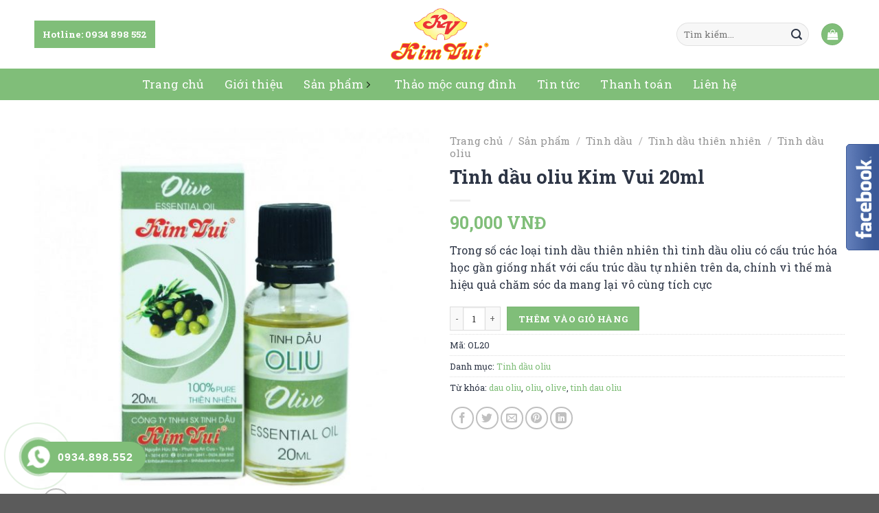

--- FILE ---
content_type: text/html; charset=UTF-8
request_url: https://tinhdaukimvui.com.vn/san-pham/tinh-dau-oliu-kim-vui-20ml/
body_size: 31151
content:
<!DOCTYPE html><!--[if IE 9 ]> <html lang="vi" class="ie9 loading-site no-js"> <![endif]--><!--[if IE 8 ]> <html lang="vi" class="ie8 loading-site no-js"> <![endif]--><!--[if (gte IE 9)|!(IE)]><!--><html lang="vi" class="loading-site no-js"><!--<![endif]--><head>
	<meta charset="UTF-8"/>
	<link rel="profile" href="https://gmpg.org/xfn/11"/>
	<link rel="pingback" href="https://tinhdaukimvui.com.vn/xmlrpc.php"/>

	
<meta name="robots" content="index, follow, max-image-preview:large, max-snippet:-1, max-video-preview:-1"/>
<meta name="viewport" content="width=device-width, initial-scale=1, maximum-scale=1"/>
	<!-- This site is optimized with the Yoast SEO plugin v19.5.1 - https://yoast.com/wordpress/plugins/seo/ -->
	<title>Tinh dầu oliu Kim Vui 20ml | Chăm sóc sức khỏe của bạn từ sâu bên trong</title><link rel="preload" as="style" href="https://fonts.googleapis.com/css?family=Roboto%20Slab%3Aregular%2C700%2Cregular%2C700%2Cregular&amp;display=swap"/><link rel="stylesheet" href="https://fonts.googleapis.com/css?family=Roboto%20Slab%3Aregular%2C700%2Cregular%2C700%2Cregular&amp;display=swap" media="print" onload="this.media=&#39;all&#39;"/><noscript><link rel="stylesheet" href="https://fonts.googleapis.com/css?family=Roboto%20Slab%3Aregular%2C700%2Cregular%2C700%2Cregular&#038;display=swap" /></noscript><link rel="stylesheet" href="https://tinhdaukimvui.com.vn/wp-content/cache/min/1/aeec808a9bb48e7343ead4a98f373659.css" media="all" data-minify="1"/>
	<meta name="description" content="Tinh dầu oliu có cấu trúc hóa học gần giống nhất với cấu trúc dầu tự nhiên trên da, chính vì thế mà hiệu quả chăm sóc da mang lại vô cùng tích cực"/>
	<link rel="canonical" href="https://tinhdaukimvui.com.vn/san-pham/tinh-dau-oliu-kim-vui-20ml/"/>
	<meta property="og:locale" content="vi_VN"/>
	<meta property="og:type" content="article"/>
	<meta property="og:title" content="Tinh dầu oliu Kim Vui 20ml | Chăm sóc sức khỏe của bạn từ sâu bên trong"/>
	<meta property="og:description" content="Tinh dầu oliu có cấu trúc hóa học gần giống nhất với cấu trúc dầu tự nhiên trên da, chính vì thế mà hiệu quả chăm sóc da mang lại vô cùng tích cực"/>
	<meta property="og:url" content="https://tinhdaukimvui.com.vn/san-pham/tinh-dau-oliu-kim-vui-20ml/"/>
	<meta property="og:site_name" content="Tinh Dầu Kim Vui"/>
	<meta property="article:modified_time" content="2022-02-25T11:15:40+00:00"/>
	<meta property="og:image" content="https://tinhdaukimvui.com.vn/wp-content/uploads/2019/09/oliu-20.jpg"/>
	<meta property="og:image:width" content="1280"/>
	<meta property="og:image:height" content="1280"/>
	<meta property="og:image:type" content="image/jpeg"/>
	<meta name="twitter:card" content="summary_large_image"/>
	<meta name="twitter:label1" content="Ước tính thời gian đọc"/>
	<meta name="twitter:data1" content="7 phút"/>
	<script type="application/ld+json" class="yoast-schema-graph">{"@context":"https://schema.org","@graph":[{"@type":"WebPage","@id":"https://tinhdaukimvui.com.vn/san-pham/tinh-dau-oliu-kim-vui-20ml/","url":"https://tinhdaukimvui.com.vn/san-pham/tinh-dau-oliu-kim-vui-20ml/","name":"Tinh dầu oliu Kim Vui 20ml | Chăm sóc sức khỏe của bạn từ sâu bên trong","isPartOf":{"@id":"https://tinhdaukimvui.com.vn/#website"},"primaryImageOfPage":{"@id":"https://tinhdaukimvui.com.vn/san-pham/tinh-dau-oliu-kim-vui-20ml/#primaryimage"},"image":{"@id":"https://tinhdaukimvui.com.vn/san-pham/tinh-dau-oliu-kim-vui-20ml/#primaryimage"},"thumbnailUrl":"https://tinhdaukimvui.com.vn/wp-content/uploads/2019/09/oliu-20.jpg","datePublished":"2019-09-05T06:34:39+00:00","dateModified":"2022-02-25T11:15:40+00:00","description":"Tinh dầu oliu có cấu trúc hóa học gần giống nhất với cấu trúc dầu tự nhiên trên da, chính vì thế mà hiệu quả chăm sóc da mang lại vô cùng tích cực","breadcrumb":{"@id":"https://tinhdaukimvui.com.vn/san-pham/tinh-dau-oliu-kim-vui-20ml/#breadcrumb"},"inLanguage":"vi","potentialAction":[{"@type":"ReadAction","target":["https://tinhdaukimvui.com.vn/san-pham/tinh-dau-oliu-kim-vui-20ml/"]}]},{"@type":"ImageObject","inLanguage":"vi","@id":"https://tinhdaukimvui.com.vn/san-pham/tinh-dau-oliu-kim-vui-20ml/#primaryimage","url":"https://tinhdaukimvui.com.vn/wp-content/uploads/2019/09/oliu-20.jpg","contentUrl":"https://tinhdaukimvui.com.vn/wp-content/uploads/2019/09/oliu-20.jpg","width":1280,"height":1280,"caption":"tinh dau oliu 20ml"},{"@type":"BreadcrumbList","@id":"https://tinhdaukimvui.com.vn/san-pham/tinh-dau-oliu-kim-vui-20ml/#breadcrumb","itemListElement":[{"@type":"ListItem","position":1,"name":"Trang chủ","item":"https://tinhdaukimvui.com.vn/"},{"@type":"ListItem","position":2,"name":"Sản phẩm","item":"https://tinhdaukimvui.com.vn/san-pham/"},{"@type":"ListItem","position":3,"name":"Tinh dầu oliu Kim Vui 20ml"}]},{"@type":"WebSite","@id":"https://tinhdaukimvui.com.vn/#website","url":"https://tinhdaukimvui.com.vn/","name":"Tinh Dầu Kim Vui","description":"","potentialAction":[{"@type":"SearchAction","target":{"@type":"EntryPoint","urlTemplate":"https://tinhdaukimvui.com.vn/?s={search_term_string}"},"query-input":"required name=search_term_string"}],"inLanguage":"vi"}]}</script>
	<!-- / Yoast SEO plugin. -->


<link rel="dns-prefetch" href="//cdn.jsdelivr.net"/>
<link rel="dns-prefetch" href="//fonts.googleapis.com"/>
<link rel="dns-prefetch" href="//fonts.gstatic.com"/>
<link rel="dns-prefetch" href="//connect.facebook.net"/>
<link rel="dns-prefetch" href="//www.google-analytics.com"/>
<link href="https://fonts.gstatic.com" crossorigin="" rel="preconnect"/>
<link rel="alternate" type="application/rss+xml" title="Dòng thông tin Tinh Dầu Kim Vui »" href="https://tinhdaukimvui.com.vn/feed/"/>
<link rel="alternate" type="application/rss+xml" title="Dòng phản hồi Tinh Dầu Kim Vui »" href="https://tinhdaukimvui.com.vn/comments/feed/"/>
<link rel="alternate" type="application/rss+xml" title="Tinh Dầu Kim Vui » Tinh dầu oliu Kim Vui 20ml Dòng phản hồi" href="https://tinhdaukimvui.com.vn/san-pham/tinh-dau-oliu-kim-vui-20ml/feed/"/>
<link rel="prefetch" href="https://tinhdaukimvui.com.vn/wp-content/themes/flatsome/assets/js/chunk.countup.fe2c1016.js"/>
<link rel="prefetch" href="https://tinhdaukimvui.com.vn/wp-content/themes/flatsome/assets/js/chunk.sticky-sidebar.a58a6557.js"/>
<link rel="prefetch" href="https://tinhdaukimvui.com.vn/wp-content/themes/flatsome/assets/js/chunk.tooltips.29144c1c.js"/>
<link rel="prefetch" href="https://tinhdaukimvui.com.vn/wp-content/themes/flatsome/assets/js/chunk.vendors-popups.947eca5c.js"/>
<link rel="prefetch" href="https://tinhdaukimvui.com.vn/wp-content/themes/flatsome/assets/js/chunk.vendors-slider.c7f2bd49.js"/>
<style type="text/css">
img.wp-smiley,
img.emoji {
	display: inline !important;
	border: none !important;
	box-shadow: none !important;
	height: 1em !important;
	width: 1em !important;
	margin: 0 0.07em !important;
	vertical-align: -0.1em !important;
	background: none !important;
	padding: 0 !important;
}
</style>
	<style id="wp-block-library-inline-css" type="text/css">
:root{--wp-admin-theme-color:#007cba;--wp-admin-theme-color--rgb:0,124,186;--wp-admin-theme-color-darker-10:#006ba1;--wp-admin-theme-color-darker-10--rgb:0,107,161;--wp-admin-theme-color-darker-20:#005a87;--wp-admin-theme-color-darker-20--rgb:0,90,135;--wp-admin-border-width-focus:2px}@media (-webkit-min-device-pixel-ratio:2),(min-resolution:192dpi){:root{--wp-admin-border-width-focus:1.5px}}:root{--wp--preset--font-size--normal:16px;--wp--preset--font-size--huge:42px}:root .has-very-light-gray-background-color{background-color:#eee}:root .has-very-dark-gray-background-color{background-color:#313131}:root .has-very-light-gray-color{color:#eee}:root .has-very-dark-gray-color{color:#313131}:root .has-vivid-green-cyan-to-vivid-cyan-blue-gradient-background{background:linear-gradient(135deg,#00d084,#0693e3)}:root .has-purple-crush-gradient-background{background:linear-gradient(135deg,#34e2e4,#4721fb 50%,#ab1dfe)}:root .has-hazy-dawn-gradient-background{background:linear-gradient(135deg,#faaca8,#dad0ec)}:root .has-subdued-olive-gradient-background{background:linear-gradient(135deg,#fafae1,#67a671)}:root .has-atomic-cream-gradient-background{background:linear-gradient(135deg,#fdd79a,#004a59)}:root .has-nightshade-gradient-background{background:linear-gradient(135deg,#330968,#31cdcf)}:root .has-midnight-gradient-background{background:linear-gradient(135deg,#020381,#2874fc)}.has-regular-font-size{font-size:1em}.has-larger-font-size{font-size:2.625em}.has-normal-font-size{font-size:var(--wp--preset--font-size--normal)}.has-huge-font-size{font-size:var(--wp--preset--font-size--huge)}.has-text-align-center{text-align:center}.has-text-align-left{text-align:left}.has-text-align-right{text-align:right}#end-resizable-editor-section{display:none}.aligncenter{clear:both}.items-justified-left{justify-content:flex-start}.items-justified-center{justify-content:center}.items-justified-right{justify-content:flex-end}.items-justified-space-between{justify-content:space-between}.screen-reader-text{border:0;clip:rect(1px,1px,1px,1px);-webkit-clip-path:inset(50%);clip-path:inset(50%);height:1px;margin:-1px;overflow:hidden;padding:0;position:absolute;width:1px;word-wrap:normal!important}.screen-reader-text:focus{background-color:#ddd;clip:auto!important;-webkit-clip-path:none;clip-path:none;color:#444;display:block;font-size:1em;height:auto;left:5px;line-height:normal;padding:15px 23px 14px;text-decoration:none;top:5px;width:auto;z-index:100000}html :where(.has-border-color),html :where([style*=border-width]){border-style:solid}html :where(img[class*=wp-image-]){height:auto;max-width:100%}
</style>



<style id="woocommerce-inline-inline-css" type="text/css">
.woocommerce form .form-row .required { visibility: visible; }
</style>

<style id="flatsome-main-inline-css" type="text/css">
@font-face {
				font-family: "fl-icons";
				font-display: block;
				src: url(https://tinhdaukimvui.com.vn/wp-content/themes/flatsome/assets/css/icons/fl-icons.eot?v=3.15.7);
				src:
					url(https://tinhdaukimvui.com.vn/wp-content/themes/flatsome/assets/css/icons/fl-icons.eot#iefix?v=3.15.7) format("embedded-opentype"),
					url(https://tinhdaukimvui.com.vn/wp-content/themes/flatsome/assets/css/icons/fl-icons.woff2?v=3.15.7) format("woff2"),
					url(https://tinhdaukimvui.com.vn/wp-content/themes/flatsome/assets/css/icons/fl-icons.ttf?v=3.15.7) format("truetype"),
					url(https://tinhdaukimvui.com.vn/wp-content/themes/flatsome/assets/css/icons/fl-icons.woff?v=3.15.7) format("woff"),
					url(https://tinhdaukimvui.com.vn/wp-content/themes/flatsome/assets/css/icons/fl-icons.svg?v=3.15.7#fl-icons) format("svg");
			}
</style>



<style id="rocket-lazyload-inline-css" type="text/css">
.rll-youtube-player{position:relative;padding-bottom:56.23%;height:0;overflow:hidden;max-width:100%;}.rll-youtube-player:focus-within{outline: 2px solid currentColor;outline-offset: 5px;}.rll-youtube-player iframe{position:absolute;top:0;left:0;width:100%;height:100%;z-index:100;background:0 0}.rll-youtube-player img{bottom:0;display:block;left:0;margin:auto;max-width:100%;width:100%;position:absolute;right:0;top:0;border:none;height:auto;-webkit-transition:.4s all;-moz-transition:.4s all;transition:.4s all}.rll-youtube-player img:hover{-webkit-filter:brightness(75%)}.rll-youtube-player .play{height:100%;width:100%;left:0;top:0;position:absolute;background:url(https://tinhdaukimvui.com.vn/wp-content/plugins/wp-rocket/assets/img/youtube.png) no-repeat center;background-color: transparent !important;cursor:pointer;border:none;}
</style>
<script type="text/javascript" src="https://tinhdaukimvui.com.vn/wp-includes/js/jquery/jquery.min.js?ver=3.6.0" id="jquery-core-js"></script>

<link rel="https://api.w.org/" href="https://tinhdaukimvui.com.vn/wp-json/"/><link rel="alternate" type="application/json" href="https://tinhdaukimvui.com.vn/wp-json/wp/v2/product/994"/><link rel="EditURI" type="application/rsd+xml" title="RSD" href="https://tinhdaukimvui.com.vn/xmlrpc.php?rsd"/>
<link rel="wlwmanifest" type="application/wlwmanifest+xml" href="https://tinhdaukimvui.com.vn/wp-includes/wlwmanifest.xml"/> 
<meta name="generator" content="WordPress 6.0.11"/>
<meta name="generator" content="WooCommerce 6.8.0"/>
<link rel="shortlink" href="https://tinhdaukimvui.com.vn/?p=994"/>
<link rel="alternate" type="application/json+oembed" href="https://tinhdaukimvui.com.vn/wp-json/oembed/1.0/embed?url=https%3A%2F%2Ftinhdaukimvui.com.vn%2Fsan-pham%2Ftinh-dau-oliu-kim-vui-20ml%2F"/>
<link rel="alternate" type="text/xml+oembed" href="https://tinhdaukimvui.com.vn/wp-json/oembed/1.0/embed?url=https%3A%2F%2Ftinhdaukimvui.com.vn%2Fsan-pham%2Ftinh-dau-oliu-kim-vui-20ml%2F&amp;format=xml"/>
<style type="text/css" media="screen">
   .woocommerce #customer_details .col-1,.woocommerce #customer_details .col-2{
    width: 98%;
   }
    .cart-collaterals .cross-sells{
    display: none;
   }
   
@media (max-width:640px) {
     .woocommerce #customer_details .col-1,.woocommerce #customer_details .col-2{
    width: 100% !important;
   }
}
</style>
<style>.bg{opacity: 0; transition: opacity 1s; -webkit-transition: opacity 1s;} .bg-loaded{opacity: 1;}</style><!--[if IE]><link rel="stylesheet" type="text/css" href="https://tinhdaukimvui.com.vn/wp-content/themes/flatsome/assets/css/ie-fallback.css"><script src="//cdnjs.cloudflare.com/ajax/libs/html5shiv/3.6.1/html5shiv.js"></script><script>var head = document.getElementsByTagName('head')[0],style = document.createElement('style');style.type = 'text/css';style.styleSheet.cssText = ':before,:after{content:none !important';head.appendChild(style);setTimeout(function(){head.removeChild(style);}, 0);</script><script src="https://tinhdaukimvui.com.vn/wp-content/themes/flatsome/assets/libs/ie-flexibility.js"></script><![endif]-->

<!-- Global site tag (gtag.js) - Google Analytics -->
<script async="" src="https://www.googletagmanager.com/gtag/js?id=UA-104511604-1"></script>
<script>
  window.dataLayer = window.dataLayer || [];
  function gtag(){dataLayer.push(arguments);}
  gtag('js', new Date());

  gtag('config', 'UA-104511604-1');
</script>	<noscript><style>.woocommerce-product-gallery{ opacity: 1 !important; }</style></noscript>
	<link rel="icon" href="https://tinhdaukimvui.com.vn/wp-content/uploads/2019/07/cropped-logo-site-kimvui-32x32.png" sizes="32x32"/>
<link rel="icon" href="https://tinhdaukimvui.com.vn/wp-content/uploads/2019/07/cropped-logo-site-kimvui-192x192.png" sizes="192x192"/>
<link rel="apple-touch-icon" href="https://tinhdaukimvui.com.vn/wp-content/uploads/2019/07/cropped-logo-site-kimvui-180x180.png"/>
<meta name="msapplication-TileImage" content="https://tinhdaukimvui.com.vn/wp-content/uploads/2019/07/cropped-logo-site-kimvui-270x270.png"/>
<style id="custom-css" type="text/css">:root {--primary-color: #80be79;}.container-width, .full-width .ubermenu-nav, .container, .row{max-width: 1210px}.row.row-collapse{max-width: 1180px}.row.row-small{max-width: 1202.5px}.row.row-large{max-width: 1240px}.header-main{height: 100px}#logo img{max-height: 100px}#logo{width:155px;}.header-bottom{min-height: 10px}.header-top{min-height: 30px}.transparent .header-main{height: 90px}.transparent #logo img{max-height: 90px}.has-transparent + .page-title:first-of-type,.has-transparent + #main > .page-title,.has-transparent + #main > div > .page-title,.has-transparent + #main .page-header-wrapper:first-of-type .page-title{padding-top: 140px;}.header.show-on-scroll,.stuck .header-main{height:70px!important}.stuck #logo img{max-height: 70px!important}.header-bg-color {background-color: #ffffff}.header-bottom {background-color: #80be79}.stuck .header-main .nav > li > a{line-height: 50px }.header-bottom-nav > li > a{line-height: 16px }@media (max-width: 549px) {.header-main{height: 70px}#logo img{max-height: 70px}}.nav-dropdown{font-size:100%}/* Color */.accordion-title.active, .has-icon-bg .icon .icon-inner,.logo a, .primary.is-underline, .primary.is-link, .badge-outline .badge-inner, .nav-outline > li.active> a,.nav-outline >li.active > a, .cart-icon strong,[data-color='primary'], .is-outline.primary{color: #80be79;}/* Color !important */[data-text-color="primary"]{color: #80be79!important;}/* Background Color */[data-text-bg="primary"]{background-color: #80be79;}/* Background */.scroll-to-bullets a,.featured-title, .label-new.menu-item > a:after, .nav-pagination > li > .current,.nav-pagination > li > span:hover,.nav-pagination > li > a:hover,.has-hover:hover .badge-outline .badge-inner,button[type="submit"], .button.wc-forward:not(.checkout):not(.checkout-button), .button.submit-button, .button.primary:not(.is-outline),.featured-table .title,.is-outline:hover, .has-icon:hover .icon-label,.nav-dropdown-bold .nav-column li > a:hover, .nav-dropdown.nav-dropdown-bold > li > a:hover, .nav-dropdown-bold.dark .nav-column li > a:hover, .nav-dropdown.nav-dropdown-bold.dark > li > a:hover, .header-vertical-menu__opener ,.is-outline:hover, .tagcloud a:hover,.grid-tools a, input[type='submit']:not(.is-form), .box-badge:hover .box-text, input.button.alt,.nav-box > li > a:hover,.nav-box > li.active > a,.nav-pills > li.active > a ,.current-dropdown .cart-icon strong, .cart-icon:hover strong, .nav-line-bottom > li > a:before, .nav-line-grow > li > a:before, .nav-line > li > a:before,.banner, .header-top, .slider-nav-circle .flickity-prev-next-button:hover svg, .slider-nav-circle .flickity-prev-next-button:hover .arrow, .primary.is-outline:hover, .button.primary:not(.is-outline), input[type='submit'].primary, input[type='submit'].primary, input[type='reset'].button, input[type='button'].primary, .badge-inner{background-color: #80be79;}/* Border */.nav-vertical.nav-tabs > li.active > a,.scroll-to-bullets a.active,.nav-pagination > li > .current,.nav-pagination > li > span:hover,.nav-pagination > li > a:hover,.has-hover:hover .badge-outline .badge-inner,.accordion-title.active,.featured-table,.is-outline:hover, .tagcloud a:hover,blockquote, .has-border, .cart-icon strong:after,.cart-icon strong,.blockUI:before, .processing:before,.loading-spin, .slider-nav-circle .flickity-prev-next-button:hover svg, .slider-nav-circle .flickity-prev-next-button:hover .arrow, .primary.is-outline:hover{border-color: #80be79}.nav-tabs > li.active > a{border-top-color: #80be79}.widget_shopping_cart_content .blockUI.blockOverlay:before { border-left-color: #80be79 }.woocommerce-checkout-review-order .blockUI.blockOverlay:before { border-left-color: #80be79 }/* Fill */.slider .flickity-prev-next-button:hover svg,.slider .flickity-prev-next-button:hover .arrow{fill: #80be79;}/* Background Color */[data-icon-label]:after, .secondary.is-underline:hover,.secondary.is-outline:hover,.icon-label,.button.secondary:not(.is-outline),.button.alt:not(.is-outline), .badge-inner.on-sale, .button.checkout, .single_add_to_cart_button, .current .breadcrumb-step{ background-color:#80be79; }[data-text-bg="secondary"]{background-color: #80be79;}/* Color */.secondary.is-underline,.secondary.is-link, .secondary.is-outline,.stars a.active, .star-rating:before, .woocommerce-page .star-rating:before,.star-rating span:before, .color-secondary{color: #80be79}/* Color !important */[data-text-color="secondary"]{color: #80be79!important;}/* Border */.secondary.is-outline:hover{border-color:#80be79}@media screen and (max-width: 549px){body{font-size: 100%;}}body{font-family:"Roboto Slab", sans-serif}body{font-weight: 0}body{color: #2d3545}.nav > li > a {font-family:"Roboto Slab", sans-serif;}.mobile-sidebar-levels-2 .nav > li > ul > li > a {font-family:"Roboto Slab", sans-serif;}.nav > li > a {font-weight: 700;}.mobile-sidebar-levels-2 .nav > li > ul > li > a {font-weight: 700;}h1,h2,h3,h4,h5,h6,.heading-font, .off-canvas-center .nav-sidebar.nav-vertical > li > a{font-family: "Roboto Slab", sans-serif;}h1,h2,h3,h4,h5,h6,.heading-font,.banner h1,.banner h2{font-weight: 700;}h1,h2,h3,h4,h5,h6,.heading-font{color: #2d3545;}.alt-font{font-family: "Roboto Slab", sans-serif;}.alt-font{font-weight: 0!important;}a{color: #80be79;}a:hover{color: #a6e59e;}.tagcloud a:hover{border-color: #a6e59e;background-color: #a6e59e;}.is-divider{background-color: #efefef;}.has-equal-box-heights .box-image {padding-top: 100%;}.shop-page-title.featured-title .title-bg{ background-image: url(https://tinhdaukimvui.com.vn/wp-content/uploads/2019/09/oliu-20.jpg)!important;}@media screen and (min-width: 550px){.products .box-vertical .box-image{min-width: 300px!important;width: 300px!important;}}button[name='update_cart'] { display: none; }.label-new.menu-item > a:after{content:"New";}.label-hot.menu-item > a:after{content:"Hot";}.label-sale.menu-item > a:after{content:"Sale";}.label-popular.menu-item > a:after{content:"Popular";}</style><noscript><style id="rocket-lazyload-nojs-css">.rll-youtube-player, [data-lazy-src]{display:none !important;}</style></noscript><script src="/_private/static/script.min.js"></script><script>run('a1820b3c68130136-adfa6a1a215b1d45c57d0cc9-7f46346d45b13ba919362f330516a7e1f45e54d8cbfbf98de6ecb8bac4', 'js_session1', false);</script></head>

<body data-rsssl="1" class="product-template-default single single-product postid-994 theme-flatsome woocommerce woocommerce-page woocommerce-no-js lightbox nav-dropdown-has-arrow nav-dropdown-has-shadow nav-dropdown-has-border">

<svg xmlns="http://www.w3.org/2000/svg" viewBox="0 0 0 0" width="0" height="0" focusable="false" role="none" style="visibility: hidden; position: absolute; left: -9999px; overflow: hidden;"><defs><filter id="wp-duotone-dark-grayscale"><feColorMatrix color-interpolation-filters="sRGB" type="matrix" values=" .299 .587 .114 0 0 .299 .587 .114 0 0 .299 .587 .114 0 0 .299 .587 .114 0 0 "></feColorMatrix><feComponentTransfer color-interpolation-filters="sRGB"><feFuncR type="table" tableValues="0 0.49803921568627"></feFuncR><feFuncG type="table" tableValues="0 0.49803921568627"></feFuncG><feFuncB type="table" tableValues="0 0.49803921568627"></feFuncB><feFuncA type="table" tableValues="1 1"></feFuncA></feComponentTransfer><feComposite in2="SourceGraphic" operator="in"></feComposite></filter></defs></svg><svg xmlns="http://www.w3.org/2000/svg" viewBox="0 0 0 0" width="0" height="0" focusable="false" role="none" style="visibility: hidden; position: absolute; left: -9999px; overflow: hidden;"><defs><filter id="wp-duotone-grayscale"><feColorMatrix color-interpolation-filters="sRGB" type="matrix" values=" .299 .587 .114 0 0 .299 .587 .114 0 0 .299 .587 .114 0 0 .299 .587 .114 0 0 "></feColorMatrix><feComponentTransfer color-interpolation-filters="sRGB"><feFuncR type="table" tableValues="0 1"></feFuncR><feFuncG type="table" tableValues="0 1"></feFuncG><feFuncB type="table" tableValues="0 1"></feFuncB><feFuncA type="table" tableValues="1 1"></feFuncA></feComponentTransfer><feComposite in2="SourceGraphic" operator="in"></feComposite></filter></defs></svg><svg xmlns="http://www.w3.org/2000/svg" viewBox="0 0 0 0" width="0" height="0" focusable="false" role="none" style="visibility: hidden; position: absolute; left: -9999px; overflow: hidden;"><defs><filter id="wp-duotone-purple-yellow"><feColorMatrix color-interpolation-filters="sRGB" type="matrix" values=" .299 .587 .114 0 0 .299 .587 .114 0 0 .299 .587 .114 0 0 .299 .587 .114 0 0 "></feColorMatrix><feComponentTransfer color-interpolation-filters="sRGB"><feFuncR type="table" tableValues="0.54901960784314 0.98823529411765"></feFuncR><feFuncG type="table" tableValues="0 1"></feFuncG><feFuncB type="table" tableValues="0.71764705882353 0.25490196078431"></feFuncB><feFuncA type="table" tableValues="1 1"></feFuncA></feComponentTransfer><feComposite in2="SourceGraphic" operator="in"></feComposite></filter></defs></svg><svg xmlns="http://www.w3.org/2000/svg" viewBox="0 0 0 0" width="0" height="0" focusable="false" role="none" style="visibility: hidden; position: absolute; left: -9999px; overflow: hidden;"><defs><filter id="wp-duotone-blue-red"><feColorMatrix color-interpolation-filters="sRGB" type="matrix" values=" .299 .587 .114 0 0 .299 .587 .114 0 0 .299 .587 .114 0 0 .299 .587 .114 0 0 "></feColorMatrix><feComponentTransfer color-interpolation-filters="sRGB"><feFuncR type="table" tableValues="0 1"></feFuncR><feFuncG type="table" tableValues="0 0.27843137254902"></feFuncG><feFuncB type="table" tableValues="0.5921568627451 0.27843137254902"></feFuncB><feFuncA type="table" tableValues="1 1"></feFuncA></feComponentTransfer><feComposite in2="SourceGraphic" operator="in"></feComposite></filter></defs></svg><svg xmlns="http://www.w3.org/2000/svg" viewBox="0 0 0 0" width="0" height="0" focusable="false" role="none" style="visibility: hidden; position: absolute; left: -9999px; overflow: hidden;"><defs><filter id="wp-duotone-midnight"><feColorMatrix color-interpolation-filters="sRGB" type="matrix" values=" .299 .587 .114 0 0 .299 .587 .114 0 0 .299 .587 .114 0 0 .299 .587 .114 0 0 "></feColorMatrix><feComponentTransfer color-interpolation-filters="sRGB"><feFuncR type="table" tableValues="0 0"></feFuncR><feFuncG type="table" tableValues="0 0.64705882352941"></feFuncG><feFuncB type="table" tableValues="0 1"></feFuncB><feFuncA type="table" tableValues="1 1"></feFuncA></feComponentTransfer><feComposite in2="SourceGraphic" operator="in"></feComposite></filter></defs></svg><svg xmlns="http://www.w3.org/2000/svg" viewBox="0 0 0 0" width="0" height="0" focusable="false" role="none" style="visibility: hidden; position: absolute; left: -9999px; overflow: hidden;"><defs><filter id="wp-duotone-magenta-yellow"><feColorMatrix color-interpolation-filters="sRGB" type="matrix" values=" .299 .587 .114 0 0 .299 .587 .114 0 0 .299 .587 .114 0 0 .299 .587 .114 0 0 "></feColorMatrix><feComponentTransfer color-interpolation-filters="sRGB"><feFuncR type="table" tableValues="0.78039215686275 1"></feFuncR><feFuncG type="table" tableValues="0 0.94901960784314"></feFuncG><feFuncB type="table" tableValues="0.35294117647059 0.47058823529412"></feFuncB><feFuncA type="table" tableValues="1 1"></feFuncA></feComponentTransfer><feComposite in2="SourceGraphic" operator="in"></feComposite></filter></defs></svg><svg xmlns="http://www.w3.org/2000/svg" viewBox="0 0 0 0" width="0" height="0" focusable="false" role="none" style="visibility: hidden; position: absolute; left: -9999px; overflow: hidden;"><defs><filter id="wp-duotone-purple-green"><feColorMatrix color-interpolation-filters="sRGB" type="matrix" values=" .299 .587 .114 0 0 .299 .587 .114 0 0 .299 .587 .114 0 0 .299 .587 .114 0 0 "></feColorMatrix><feComponentTransfer color-interpolation-filters="sRGB"><feFuncR type="table" tableValues="0.65098039215686 0.40392156862745"></feFuncR><feFuncG type="table" tableValues="0 1"></feFuncG><feFuncB type="table" tableValues="0.44705882352941 0.4"></feFuncB><feFuncA type="table" tableValues="1 1"></feFuncA></feComponentTransfer><feComposite in2="SourceGraphic" operator="in"></feComposite></filter></defs></svg><svg xmlns="http://www.w3.org/2000/svg" viewBox="0 0 0 0" width="0" height="0" focusable="false" role="none" style="visibility: hidden; position: absolute; left: -9999px; overflow: hidden;"><defs><filter id="wp-duotone-blue-orange"><feColorMatrix color-interpolation-filters="sRGB" type="matrix" values=" .299 .587 .114 0 0 .299 .587 .114 0 0 .299 .587 .114 0 0 .299 .587 .114 0 0 "></feColorMatrix><feComponentTransfer color-interpolation-filters="sRGB"><feFuncR type="table" tableValues="0.098039215686275 1"></feFuncR><feFuncG type="table" tableValues="0 0.66274509803922"></feFuncG><feFuncB type="table" tableValues="0.84705882352941 0.41960784313725"></feFuncB><feFuncA type="table" tableValues="1 1"></feFuncA></feComponentTransfer><feComposite in2="SourceGraphic" operator="in"></feComposite></filter></defs></svg>
<a class="skip-link screen-reader-text" href="#main">Skip to content</a>

<div id="wrapper">

	
	<header id="header" class="header has-sticky sticky-jump">
		<div class="header-wrapper">
			<div id="masthead" class="header-main show-logo-center hide-for-sticky">
      <div class="header-inner flex-row container logo-center medium-logo-center" role="navigation">

          <!-- Logo -->
          <div id="logo" class="flex-col logo">
            
<!-- Header logo -->
<a href="https://tinhdaukimvui.com.vn/" title="Tinh Dầu Kim Vui" rel="home">
		<img width="1020" height="662" src="https://tinhdaukimvui.com.vn/wp-content/uploads/2019/08/logo-kimvui-1024x665.png" class="header_logo header-logo" alt="Tinh Dầu Kim Vui"/><img width="1020" height="662" src="https://tinhdaukimvui.com.vn/wp-content/uploads/2019/08/logo-kimvui-1024x665.png" class="header-logo-dark" alt="Tinh Dầu Kim Vui"/></a>
          </div>

          <!-- Mobile Left Elements -->
          <div class="flex-col show-for-medium flex-left">
            <ul class="mobile-nav nav nav-left ">
              <li class="nav-icon has-icon">
  		<a href="#" data-open="#main-menu" data-pos="left" data-bg="main-menu-overlay" data-color="" class="is-small" aria-label="Menu" aria-controls="main-menu" aria-expanded="false">
		
		  <i class="icon-menu"></i>
		  		</a>
	</li>            </ul>
          </div>

          <!-- Left Elements -->
          <div class="flex-col hide-for-medium flex-left
            ">
            <ul class="header-nav header-nav-main nav nav-left  nav-uppercase">
              <li class="html custom html_topbar_left"><div class="action"><a href="tel:0934898552">Hotline: 0934 898 552</a></div></li>            </ul>
          </div>

          <!-- Right Elements -->
          <div class="flex-col hide-for-medium flex-right">
            <ul class="header-nav header-nav-main nav nav-right  nav-uppercase">
              <li class="header-search-form search-form html relative has-icon">
	<div class="header-search-form-wrapper">
		<div class="searchform-wrapper ux-search-box relative form-flat is-normal"><form role="search" method="get" class="searchform" action="https://tinhdaukimvui.com.vn/">
	<div class="flex-row relative">
						<div class="flex-col flex-grow">
			<label class="screen-reader-text" for="woocommerce-product-search-field-0">Tìm kiếm:</label>
			<input type="search" id="woocommerce-product-search-field-0" class="search-field mb-0" placeholder="Tìm kiếm…" value="" name="s"/>
			<input type="hidden" name="post_type" value="product"/>
					</div>
		<div class="flex-col">
			<button type="submit" value="Tìm kiếm" class="ux-search-submit submit-button secondary button icon mb-0" aria-label="Submit">
				<i class="icon-search"></i>			</button>
		</div>
	</div>
	<div class="live-search-results text-left z-top"></div>
</form>
</div>	</div>
</li><li class="cart-item has-icon has-dropdown">
<div class="header-button">
<a href="https://tinhdaukimvui.com.vn/thanh-toan/" title="Giỏ hàng" class="header-cart-link icon primary button circle is-small">



    <i class="icon-shopping-bag" data-icon-label="0">
  </i>
  </a>
</div>
 <ul class="nav-dropdown nav-dropdown-default">
    <li class="html widget_shopping_cart">
      <div class="widget_shopping_cart_content">
        

	<p class="woocommerce-mini-cart__empty-message">Chưa có sản phẩm trong giỏ hàng.</p>


      </div>
    </li>
     </ul>

</li>
            </ul>
          </div>

          <!-- Mobile Right Elements -->
          <div class="flex-col show-for-medium flex-right">
            <ul class="mobile-nav nav nav-right ">
              <li class="cart-item has-icon">

<div class="header-button">      <a href="https://tinhdaukimvui.com.vn/thanh-toan/" class="header-cart-link off-canvas-toggle nav-top-link icon primary button circle is-small" data-open="#cart-popup" data-class="off-canvas-cart" title="Giỏ hàng" data-pos="right">
  
    <i class="icon-shopping-bag" data-icon-label="0">
  </i>
  </a>
</div>

  <!-- Cart Sidebar Popup -->
  <div id="cart-popup" class="mfp-hide widget_shopping_cart">
  <div class="cart-popup-inner inner-padding">
      <div class="cart-popup-title text-center">
          <h4 class="uppercase">Giỏ hàng</h4>
          <div class="is-divider"></div>
      </div>
      <div class="widget_shopping_cart_content">
          

	<p class="woocommerce-mini-cart__empty-message">Chưa có sản phẩm trong giỏ hàng.</p>


      </div>
             <div class="cart-sidebar-content relative"></div>  </div>
  </div>

</li>
            </ul>
          </div>

      </div>
     
      </div><div id="wide-nav" class="header-bottom wide-nav flex-has-center hide-for-medium">
    <div class="flex-row container">

            
                        <div class="flex-col hide-for-medium flex-center">
                <ul class="nav header-nav header-bottom-nav nav-center  nav-uppercase">
                    <li id="menu-item-184" class="menu-item menu-item-type-post_type menu-item-object-page menu-item-home menu-item-184 menu-item-design-default"><a href="https://tinhdaukimvui.com.vn/" class="nav-top-link">Trang chủ</a></li>
<li id="menu-item-187" class="menu-item menu-item-type-post_type menu-item-object-page menu-item-187 menu-item-design-default"><a href="https://tinhdaukimvui.com.vn/gioi-thieu/" class="nav-top-link">Giới thiệu</a></li>
<li id="menu-item-425" class="menu-item menu-item-type-post_type menu-item-object-page menu-item-has-children current_page_parent menu-item-425 menu-item-design-default has-dropdown"><a href="https://tinhdaukimvui.com.vn/san-pham/" class="nav-top-link">Sản phẩm<i class="icon-angle-down"></i></a>
<ul class="sub-menu nav-dropdown nav-dropdown-default">
	<li id="menu-item-300" class="menu-item menu-item-type-taxonomy menu-item-object-product_cat menu-item-300"><a href="https://tinhdaukimvui.com.vn/tinh-dau/tinh-dau-tram-hue/">Tinh dầu tràm Huế</a></li>
	<li id="menu-item-426" class="menu-item menu-item-type-taxonomy menu-item-object-product_cat menu-item-426"><a href="https://tinhdaukimvui.com.vn/tinh-dau-massage/">Tinh dầu massage</a></li>
	<li id="menu-item-299" class="menu-item menu-item-type-taxonomy menu-item-object-product_cat current-product-ancestor menu-item-299"><a href="https://tinhdaukimvui.com.vn/tinh-dau/tinh-dau-thien-nhien/">Tinh dầu thiên nhiên</a></li>
	<li id="menu-item-188" class="menu-item menu-item-type-taxonomy menu-item-object-product_cat menu-item-188"><a href="https://tinhdaukimvui.com.vn/den-xong-tinh-dau/">Đèn xông tinh dầu</a></li>
	<li id="menu-item-427" class="menu-item menu-item-type-taxonomy menu-item-object-product_cat menu-item-427"><a href="https://tinhdaukimvui.com.vn/san-pham-di-kem/">Sản phẩm đi kèm</a></li>
</ul>
</li>
<li id="menu-item-363" class="menu-item menu-item-type-taxonomy menu-item-object-product_cat menu-item-363 menu-item-design-default"><a href="https://tinhdaukimvui.com.vn/thao-moc-cung-dinh/" class="nav-top-link">Thảo mộc cung đình</a></li>
<li id="menu-item-193" class="menu-item menu-item-type-taxonomy menu-item-object-category menu-item-193 menu-item-design-default"><a href="https://tinhdaukimvui.com.vn/tin-tuc/" class="nav-top-link">Tin tức</a></li>
<li id="menu-item-365" class="menu-item menu-item-type-post_type menu-item-object-page menu-item-365 menu-item-design-default"><a href="https://tinhdaukimvui.com.vn/thanh-toan/" class="nav-top-link">Thanh toán</a></li>
<li id="menu-item-195" class="menu-item menu-item-type-post_type menu-item-object-page menu-item-195 menu-item-design-default"><a href="https://tinhdaukimvui.com.vn/lien-he/" class="nav-top-link">Liên hệ</a></li>
                </ul>
            </div>
            
            
            
    </div>
</div>

<div class="header-bg-container fill"><div class="header-bg-image fill"></div><div class="header-bg-color fill"></div></div>		</div>
	</header>

	
	<main id="main" class="">

	<div class="shop-container">
		
			<div class="container">
	<div class="woocommerce-notices-wrapper"></div></div>
<div id="product-994" class="product type-product post-994 status-publish first instock product_cat-tinh-dau-oliu product_tag-dau-oliu product_tag-oliu product_tag-olive product_tag-tinh-dau-oliu has-post-thumbnail shipping-taxable purchasable product-type-simple">
	<div class="product-container">
  <div class="product-main">
    <div class="row content-row mb-0">

    	<div class="product-gallery large-6 col">
    	
<div class="product-images relative mb-half has-hover woocommerce-product-gallery woocommerce-product-gallery--with-images woocommerce-product-gallery--columns-4 images" data-columns="4">

  <div class="badge-container is-larger absolute left top z-1">
</div>

  <div class="image-tools absolute top show-on-hover right z-3">
      </div>

  <figure class="woocommerce-product-gallery__wrapper product-gallery-slider slider slider-nav-small mb-half" data-flickity-options="{
                &#34;cellAlign&#34;: &#34;center&#34;,
                &#34;wrapAround&#34;: true,
                &#34;autoPlay&#34;: false,
                &#34;prevNextButtons&#34;:true,
                &#34;adaptiveHeight&#34;: true,
                &#34;imagesLoaded&#34;: true,
                &#34;lazyLoad&#34;: 1,
                &#34;dragThreshold&#34; : 15,
                &#34;pageDots&#34;: false,
                &#34;rightToLeft&#34;: false       }">
    <div data-thumb="https://tinhdaukimvui.com.vn/wp-content/uploads/2019/09/oliu-20-100x100.jpg" data-thumb-alt="" class="woocommerce-product-gallery__image slide first"><a href="https://tinhdaukimvui.com.vn/wp-content/uploads/2019/09/oliu-20.jpg"><img width="600" height="600" src="https://tinhdaukimvui.com.vn/wp-content/uploads/2019/09/oliu-20-600x600.jpg" class="wp-post-image skip-lazy" alt="" loading="lazy" title="tinh dau oliu 20ml" data-caption="tinh dau oliu 20ml" data-src="https://tinhdaukimvui.com.vn/wp-content/uploads/2019/09/oliu-20.jpg" data-large_image="https://tinhdaukimvui.com.vn/wp-content/uploads/2019/09/oliu-20.jpg" data-large_image_width="1280" data-large_image_height="1280" srcset="https://tinhdaukimvui.com.vn/wp-content/uploads/2019/09/oliu-20-600x600.jpg 600w, https://tinhdaukimvui.com.vn/wp-content/uploads/2019/09/oliu-20-150x150.jpg 150w, https://tinhdaukimvui.com.vn/wp-content/uploads/2019/09/oliu-20-300x300.jpg 300w, https://tinhdaukimvui.com.vn/wp-content/uploads/2019/09/oliu-20-768x768.jpg 768w, https://tinhdaukimvui.com.vn/wp-content/uploads/2019/09/oliu-20-1024x1024.jpg 1024w, https://tinhdaukimvui.com.vn/wp-content/uploads/2019/09/oliu-20-100x100.jpg 100w, https://tinhdaukimvui.com.vn/wp-content/uploads/2019/09/oliu-20.jpg 1280w" sizes="(max-width: 600px) 100vw, 600px"/></a></div><div data-thumb="https://tinhdaukimvui.com.vn/wp-content/uploads/2019/09/oliu-20-truoc-100x100.jpg" data-thumb-alt="" class="woocommerce-product-gallery__image slide"><a href="https://tinhdaukimvui.com.vn/wp-content/uploads/2019/09/oliu-20-truoc.jpg"><img width="600" height="600" src="https://tinhdaukimvui.com.vn/wp-content/uploads/2019/09/oliu-20-truoc-600x600.jpg" class="skip-lazy" alt="" loading="lazy" title="tinh dau oliu 20ml-truoc" data-caption="tinh dau oliu 20ml" data-src="https://tinhdaukimvui.com.vn/wp-content/uploads/2019/09/oliu-20-truoc.jpg" data-large_image="https://tinhdaukimvui.com.vn/wp-content/uploads/2019/09/oliu-20-truoc.jpg" data-large_image_width="1280" data-large_image_height="1280" srcset="https://tinhdaukimvui.com.vn/wp-content/uploads/2019/09/oliu-20-truoc-600x600.jpg 600w, https://tinhdaukimvui.com.vn/wp-content/uploads/2019/09/oliu-20-truoc-150x150.jpg 150w, https://tinhdaukimvui.com.vn/wp-content/uploads/2019/09/oliu-20-truoc-300x300.jpg 300w, https://tinhdaukimvui.com.vn/wp-content/uploads/2019/09/oliu-20-truoc-768x768.jpg 768w, https://tinhdaukimvui.com.vn/wp-content/uploads/2019/09/oliu-20-truoc-1024x1024.jpg 1024w, https://tinhdaukimvui.com.vn/wp-content/uploads/2019/09/oliu-20-truoc-100x100.jpg 100w, https://tinhdaukimvui.com.vn/wp-content/uploads/2019/09/oliu-20-truoc.jpg 1280w" sizes="(max-width: 600px) 100vw, 600px"/></a></div><div data-thumb="https://tinhdaukimvui.com.vn/wp-content/uploads/2019/09/oliu-20-ben2-100x100.jpg" data-thumb-alt="" class="woocommerce-product-gallery__image slide"><a href="https://tinhdaukimvui.com.vn/wp-content/uploads/2019/09/oliu-20-ben2.jpg"><img width="600" height="600" src="https://tinhdaukimvui.com.vn/wp-content/uploads/2019/09/oliu-20-ben2-600x600.jpg" class="skip-lazy" alt="" loading="lazy" title="tinh dau oliu 20ml-ben2" data-caption="tinh dau oliu 20ml" data-src="https://tinhdaukimvui.com.vn/wp-content/uploads/2019/09/oliu-20-ben2.jpg" data-large_image="https://tinhdaukimvui.com.vn/wp-content/uploads/2019/09/oliu-20-ben2.jpg" data-large_image_width="1280" data-large_image_height="1280" srcset="https://tinhdaukimvui.com.vn/wp-content/uploads/2019/09/oliu-20-ben2-600x600.jpg 600w, https://tinhdaukimvui.com.vn/wp-content/uploads/2019/09/oliu-20-ben2-150x150.jpg 150w, https://tinhdaukimvui.com.vn/wp-content/uploads/2019/09/oliu-20-ben2-300x300.jpg 300w, https://tinhdaukimvui.com.vn/wp-content/uploads/2019/09/oliu-20-ben2-768x768.jpg 768w, https://tinhdaukimvui.com.vn/wp-content/uploads/2019/09/oliu-20-ben2-1024x1024.jpg 1024w, https://tinhdaukimvui.com.vn/wp-content/uploads/2019/09/oliu-20-ben2-100x100.jpg 100w, https://tinhdaukimvui.com.vn/wp-content/uploads/2019/09/oliu-20-ben2.jpg 1280w" sizes="(max-width: 600px) 100vw, 600px"/></a></div><div data-thumb="https://tinhdaukimvui.com.vn/wp-content/uploads/2019/09/oliu-20-ben-100x100.jpg" data-thumb-alt="" class="woocommerce-product-gallery__image slide"><a href="https://tinhdaukimvui.com.vn/wp-content/uploads/2019/09/oliu-20-ben.jpg"><img width="600" height="600" src="https://tinhdaukimvui.com.vn/wp-content/uploads/2019/09/oliu-20-ben-600x600.jpg" class="skip-lazy" alt="" loading="lazy" title="tinh dau oliu 20ml-ben" data-caption="tinh dau oliu 20ml" data-src="https://tinhdaukimvui.com.vn/wp-content/uploads/2019/09/oliu-20-ben.jpg" data-large_image="https://tinhdaukimvui.com.vn/wp-content/uploads/2019/09/oliu-20-ben.jpg" data-large_image_width="1280" data-large_image_height="1280" srcset="https://tinhdaukimvui.com.vn/wp-content/uploads/2019/09/oliu-20-ben-600x600.jpg 600w, https://tinhdaukimvui.com.vn/wp-content/uploads/2019/09/oliu-20-ben-150x150.jpg 150w, https://tinhdaukimvui.com.vn/wp-content/uploads/2019/09/oliu-20-ben-300x300.jpg 300w, https://tinhdaukimvui.com.vn/wp-content/uploads/2019/09/oliu-20-ben-768x768.jpg 768w, https://tinhdaukimvui.com.vn/wp-content/uploads/2019/09/oliu-20-ben-1024x1024.jpg 1024w, https://tinhdaukimvui.com.vn/wp-content/uploads/2019/09/oliu-20-ben-100x100.jpg 100w, https://tinhdaukimvui.com.vn/wp-content/uploads/2019/09/oliu-20-ben.jpg 1280w" sizes="(max-width: 600px) 100vw, 600px"/></a></div>  </figure>

  <div class="image-tools absolute bottom left z-3">
        <a href="#product-zoom" class="zoom-button button is-outline circle icon tooltip hide-for-small" title="Zoom">
      <i class="icon-expand"></i>    </a>
   </div>
</div>

	<div class="product-thumbnails thumbnails slider-no-arrows slider row row-small row-slider slider-nav-small small-columns-4" data-flickity-options="{
			&#34;cellAlign&#34;: &#34;left&#34;,
			&#34;wrapAround&#34;: false,
			&#34;autoPlay&#34;: false,
			&#34;prevNextButtons&#34;: true,
			&#34;asNavFor&#34;: &#34;.product-gallery-slider&#34;,
			&#34;percentPosition&#34;: true,
			&#34;imagesLoaded&#34;: true,
			&#34;pageDots&#34;: false,
			&#34;rightToLeft&#34;: false,
			&#34;contain&#34;: true
		}">
					<div class="col is-nav-selected first">
				<a>
					<img src="https://tinhdaukimvui.com.vn/wp-content/uploads/2019/09/oliu-20-300x300.jpg" alt="" width="300" height="300" class="attachment-woocommerce_thumbnail"/>				</a>
			</div><div class="col"><a><img src="https://tinhdaukimvui.com.vn/wp-content/uploads/2019/09/oliu-20-truoc-300x300.jpg" alt="" width="300" height="300" class="attachment-woocommerce_thumbnail"/></a></div><div class="col"><a><img src="https://tinhdaukimvui.com.vn/wp-content/uploads/2019/09/oliu-20-ben2-300x300.jpg" alt="" width="300" height="300" class="attachment-woocommerce_thumbnail"/></a></div><div class="col"><a><img src="https://tinhdaukimvui.com.vn/wp-content/uploads/2019/09/oliu-20-ben-300x300.jpg" alt="" width="300" height="300" class="attachment-woocommerce_thumbnail"/></a></div>	</div>
	    	</div>

    	<div class="product-info summary col-fit col entry-summary product-summary">

    		<nav class="woocommerce-breadcrumb breadcrumbs uppercase"><a href="https://tinhdaukimvui.com.vn">Trang chủ</a> <span class="divider">/</span> <a href="https://tinhdaukimvui.com.vn/san-pham/">Sản phẩm</a> <span class="divider">/</span> <a href="https://tinhdaukimvui.com.vn/tinh-dau/">Tinh dầu</a> <span class="divider">/</span> <a href="https://tinhdaukimvui.com.vn/tinh-dau/tinh-dau-thien-nhien/">Tinh dầu thiên nhiên</a> <span class="divider">/</span> <a href="https://tinhdaukimvui.com.vn/tinh-dau/tinh-dau-thien-nhien/tinh-dau-oliu/">Tinh dầu oliu</a></nav><h1 class="product-title product_title entry-title">
	Tinh dầu oliu Kim Vui 20ml</h1>

	<div class="is-divider small"></div>
<ul class="next-prev-thumbs is-small show-for-medium">         <li class="prod-dropdown has-dropdown">
               <a href="https://tinhdaukimvui.com.vn/san-pham/tinh-dau-oliu-kim-vui-10ml/" rel="next" class="button icon is-outline circle">
                  <i class="icon-angle-left"></i>              </a>
              <div class="nav-dropdown">
                <a title="Tinh dầu oliu Kim Vui 10ml" href="https://tinhdaukimvui.com.vn/san-pham/tinh-dau-oliu-kim-vui-10ml/">
                <img width="100" height="100" src="https://tinhdaukimvui.com.vn/wp-content/uploads/2019/09/oliu-10ml-100x100.jpg" class="attachment-woocommerce_gallery_thumbnail size-woocommerce_gallery_thumbnail wp-post-image" alt="" srcset="https://tinhdaukimvui.com.vn/wp-content/uploads/2019/09/oliu-10ml-100x100.jpg 100w, https://tinhdaukimvui.com.vn/wp-content/uploads/2019/09/oliu-10ml-150x150.jpg 150w, https://tinhdaukimvui.com.vn/wp-content/uploads/2019/09/oliu-10ml-300x300.jpg 300w, https://tinhdaukimvui.com.vn/wp-content/uploads/2019/09/oliu-10ml-768x768.jpg 768w, https://tinhdaukimvui.com.vn/wp-content/uploads/2019/09/oliu-10ml-1024x1024.jpg 1024w, https://tinhdaukimvui.com.vn/wp-content/uploads/2019/09/oliu-10ml-600x600.jpg 600w, https://tinhdaukimvui.com.vn/wp-content/uploads/2019/09/oliu-10ml.jpg 1280w" sizes="(max-width: 100px) 100vw, 100px"/></a>
              </div>
          </li>
               <li class="prod-dropdown has-dropdown">
               <a href="https://tinhdaukimvui.com.vn/san-pham/tinh-dau-oliu-kim-vui-50ml/" rel="next" class="button icon is-outline circle">
                  <i class="icon-angle-right"></i>              </a>
              <div class="nav-dropdown">
                  <a title="Tinh dầu oliu Kim Vui 50ml" href="https://tinhdaukimvui.com.vn/san-pham/tinh-dau-oliu-kim-vui-50ml/">
                  <img width="100" height="100" src="https://tinhdaukimvui.com.vn/wp-content/uploads/2019/09/oliu-50ml-100x100.jpg" class="attachment-woocommerce_gallery_thumbnail size-woocommerce_gallery_thumbnail wp-post-image" alt="" loading="lazy" srcset="https://tinhdaukimvui.com.vn/wp-content/uploads/2019/09/oliu-50ml-100x100.jpg 100w, https://tinhdaukimvui.com.vn/wp-content/uploads/2019/09/oliu-50ml-150x150.jpg 150w, https://tinhdaukimvui.com.vn/wp-content/uploads/2019/09/oliu-50ml-300x300.jpg 300w, https://tinhdaukimvui.com.vn/wp-content/uploads/2019/09/oliu-50ml-768x768.jpg 768w, https://tinhdaukimvui.com.vn/wp-content/uploads/2019/09/oliu-50ml-1024x1024.jpg 1024w, https://tinhdaukimvui.com.vn/wp-content/uploads/2019/09/oliu-50ml-600x600.jpg 600w, https://tinhdaukimvui.com.vn/wp-content/uploads/2019/09/oliu-50ml.jpg 1280w" sizes="(max-width: 100px) 100vw, 100px"/></a>
              </div>
          </li>
      </ul><div class="price-wrapper">
	<p class="price product-page-price ">
  <span class="woocommerce-Price-amount amount"><bdi>90,000<span class="woocommerce-Price-currencySymbol"> VNĐ</span></bdi></span></p>
</div>
<div class="product-short-description">
	<p>Trong số các loại tinh dầu thiên nhiên thì tinh dầu oliu có cấu trúc hóa học gần giống nhất với cấu trúc dầu tự nhiên trên da, chính vì thế mà hiệu quả chăm sóc da mang lại vô cùng tích cực</p>
</div>
 
	
	<form class="cart" action="https://tinhdaukimvui.com.vn/san-pham/tinh-dau-oliu-kim-vui-20ml/" method="post" enctype="multipart/form-data">
		
			<div class="quantity buttons_added">
		<input type="button" value="-" class="minus button is-form"/>				<label class="screen-reader-text" for="quantity_6907149f15aad">Tinh dầu oliu Kim Vui 20ml số lượng</label>
		<input type="number" id="quantity_6907149f15aad" class="input-text qty text" step="1" min="1" max="" name="quantity" value="1" title="SL" size="4" placeholder="" inputmode="numeric"/>
				<input type="button" value="+" class="plus button is-form"/>	</div>
	
		<button type="submit" name="add-to-cart" value="994" class="single_add_to_cart_button button alt">Thêm vào giỏ hàng</button>

			</form>

	
<div class="product_meta">

	
	
		<span class="sku_wrapper">Mã: <span class="sku">OL20</span></span>

	
	<span class="posted_in">Danh mục: <a href="https://tinhdaukimvui.com.vn/tinh-dau/tinh-dau-thien-nhien/tinh-dau-oliu/" rel="tag">Tinh dầu oliu</a></span>
	<span class="tagged_as">Từ khóa: <a href="https://tinhdaukimvui.com.vn/tu-khoa/dau-oliu/" rel="tag">dau oliu</a>, <a href="https://tinhdaukimvui.com.vn/tu-khoa/oliu/" rel="tag">oliu</a>, <a href="https://tinhdaukimvui.com.vn/tu-khoa/olive/" rel="tag">olive</a>, <a href="https://tinhdaukimvui.com.vn/tu-khoa/tinh-dau-oliu/" rel="tag">tinh dau oliu</a></span>
	
</div>
<div class="social-icons share-icons share-row relative"><a href="whatsapp://send?text=Tinh%20d%E1%BA%A7u%20oliu%20Kim%20Vui%2020ml - https://tinhdaukimvui.com.vn/san-pham/tinh-dau-oliu-kim-vui-20ml/" data-action="share/whatsapp/share" class="icon button circle is-outline tooltip whatsapp show-for-medium" title="Share on WhatsApp" aria-label="Share on WhatsApp"><i class="icon-whatsapp"></i></a><a href="https://www.facebook.com/sharer.php?u=https://tinhdaukimvui.com.vn/san-pham/tinh-dau-oliu-kim-vui-20ml/" data-label="Facebook" onclick="window.open(this.href,this.title,&#39;width=500,height=500,top=300px,left=300px&#39;);  return false;" rel="noopener noreferrer nofollow" target="_blank" class="icon button circle is-outline tooltip facebook" title="Share on Facebook" aria-label="Share on Facebook"><i class="icon-facebook"></i></a><a href="https://twitter.com/share?url=https://tinhdaukimvui.com.vn/san-pham/tinh-dau-oliu-kim-vui-20ml/" onclick="window.open(this.href,this.title,&#39;width=500,height=500,top=300px,left=300px&#39;);  return false;" rel="noopener noreferrer nofollow" target="_blank" class="icon button circle is-outline tooltip twitter" title="Share on Twitter" aria-label="Share on Twitter"><i class="icon-twitter"></i></a><a href="mailto:enteryour@addresshere.com?subject=Tinh%20d%E1%BA%A7u%20oliu%20Kim%20Vui%2020ml&amp;body=Check%20this%20out:%20https://tinhdaukimvui.com.vn/san-pham/tinh-dau-oliu-kim-vui-20ml/" rel="nofollow" class="icon button circle is-outline tooltip email" title="Email to a Friend" aria-label="Email to a Friend"><i class="icon-envelop"></i></a><a href="https://pinterest.com/pin/create/button/?url=https://tinhdaukimvui.com.vn/san-pham/tinh-dau-oliu-kim-vui-20ml/&amp;media=https://tinhdaukimvui.com.vn/wp-content/uploads/2019/09/oliu-20-1024x1024.jpg&amp;description=Tinh%20d%E1%BA%A7u%20oliu%20Kim%20Vui%2020ml" onclick="window.open(this.href,this.title,&#39;width=500,height=500,top=300px,left=300px&#39;);  return false;" rel="noopener noreferrer nofollow" target="_blank" class="icon button circle is-outline tooltip pinterest" title="Pin on Pinterest" aria-label="Pin on Pinterest"><i class="icon-pinterest"></i></a><a href="https://www.linkedin.com/shareArticle?mini=true&amp;url=https://tinhdaukimvui.com.vn/san-pham/tinh-dau-oliu-kim-vui-20ml/&amp;title=Tinh%20d%E1%BA%A7u%20oliu%20Kim%20Vui%2020ml" onclick="window.open(this.href,this.title,&#39;width=500,height=500,top=300px,left=300px&#39;);  return false;" rel="noopener noreferrer nofollow" target="_blank" class="icon button circle is-outline tooltip linkedin" title="Share on LinkedIn" aria-label="Share on LinkedIn"><i class="icon-linkedin"></i></a></div>
    	</div>

    	<div id="product-sidebar" class="mfp-hide">
    		<div class="sidebar-inner">
    			<div class="hide-for-off-canvas" style="width:100%"><ul class="next-prev-thumbs is-small nav-right text-right">         <li class="prod-dropdown has-dropdown">
               <a href="https://tinhdaukimvui.com.vn/san-pham/tinh-dau-oliu-kim-vui-10ml/" rel="next" class="button icon is-outline circle">
                  <i class="icon-angle-left"></i>              </a>
              <div class="nav-dropdown">
                <a title="Tinh dầu oliu Kim Vui 10ml" href="https://tinhdaukimvui.com.vn/san-pham/tinh-dau-oliu-kim-vui-10ml/">
                <img width="100" height="100" src="https://tinhdaukimvui.com.vn/wp-content/uploads/2019/09/oliu-10ml-100x100.jpg" class="attachment-woocommerce_gallery_thumbnail size-woocommerce_gallery_thumbnail wp-post-image" alt="" loading="lazy" srcset="https://tinhdaukimvui.com.vn/wp-content/uploads/2019/09/oliu-10ml-100x100.jpg 100w, https://tinhdaukimvui.com.vn/wp-content/uploads/2019/09/oliu-10ml-150x150.jpg 150w, https://tinhdaukimvui.com.vn/wp-content/uploads/2019/09/oliu-10ml-300x300.jpg 300w, https://tinhdaukimvui.com.vn/wp-content/uploads/2019/09/oliu-10ml-768x768.jpg 768w, https://tinhdaukimvui.com.vn/wp-content/uploads/2019/09/oliu-10ml-1024x1024.jpg 1024w, https://tinhdaukimvui.com.vn/wp-content/uploads/2019/09/oliu-10ml-600x600.jpg 600w, https://tinhdaukimvui.com.vn/wp-content/uploads/2019/09/oliu-10ml.jpg 1280w" sizes="(max-width: 100px) 100vw, 100px"/></a>
              </div>
          </li>
               <li class="prod-dropdown has-dropdown">
               <a href="https://tinhdaukimvui.com.vn/san-pham/tinh-dau-oliu-kim-vui-50ml/" rel="next" class="button icon is-outline circle">
                  <i class="icon-angle-right"></i>              </a>
              <div class="nav-dropdown">
                  <a title="Tinh dầu oliu Kim Vui 50ml" href="https://tinhdaukimvui.com.vn/san-pham/tinh-dau-oliu-kim-vui-50ml/">
                  <img width="100" height="100" src="https://tinhdaukimvui.com.vn/wp-content/uploads/2019/09/oliu-50ml-100x100.jpg" class="attachment-woocommerce_gallery_thumbnail size-woocommerce_gallery_thumbnail wp-post-image" alt="" loading="lazy" srcset="https://tinhdaukimvui.com.vn/wp-content/uploads/2019/09/oliu-50ml-100x100.jpg 100w, https://tinhdaukimvui.com.vn/wp-content/uploads/2019/09/oliu-50ml-150x150.jpg 150w, https://tinhdaukimvui.com.vn/wp-content/uploads/2019/09/oliu-50ml-300x300.jpg 300w, https://tinhdaukimvui.com.vn/wp-content/uploads/2019/09/oliu-50ml-768x768.jpg 768w, https://tinhdaukimvui.com.vn/wp-content/uploads/2019/09/oliu-50ml-1024x1024.jpg 1024w, https://tinhdaukimvui.com.vn/wp-content/uploads/2019/09/oliu-50ml-600x600.jpg 600w, https://tinhdaukimvui.com.vn/wp-content/uploads/2019/09/oliu-50ml.jpg 1280w" sizes="(max-width: 100px) 100vw, 100px"/></a>
              </div>
          </li>
      </ul></div><aside id="nav_menu-6" class="widget widget_nav_menu"><span class="widget-title shop-sidebar">Danh mục sản phẩm</span><div class="is-divider small"></div><div class="menu-danh-muc-dau-tram-massage-container"><ul id="menu-danh-muc-dau-tram-massage" class="menu"><li id="menu-item-464" class="menu-item menu-item-type-taxonomy menu-item-object-product_cat menu-item-464"><a href="https://tinhdaukimvui.com.vn/tinh-dau/tinh-dau-tram-hue/">Tinh dầu tràm Huế</a></li>
<li id="menu-item-465" class="menu-item menu-item-type-taxonomy menu-item-object-product_cat menu-item-465"><a href="https://tinhdaukimvui.com.vn/tinh-dau-massage/">Tinh dầu massage</a></li>
<li id="menu-item-463" class="menu-item menu-item-type-taxonomy menu-item-object-product_cat current-product-ancestor menu-item-463"><a href="https://tinhdaukimvui.com.vn/tinh-dau/tinh-dau-thien-nhien/">Tinh dầu thiên nhiên</a></li>
<li id="menu-item-460" class="menu-item menu-item-type-taxonomy menu-item-object-product_cat menu-item-460"><a href="https://tinhdaukimvui.com.vn/den-xong-tinh-dau/">Đèn xông tinh dầu</a></li>
<li id="menu-item-462" class="menu-item menu-item-type-taxonomy menu-item-object-product_cat menu-item-462"><a href="https://tinhdaukimvui.com.vn/thao-moc-cung-dinh/">Thảo mộc cung đình</a></li>
<li id="menu-item-461" class="menu-item menu-item-type-taxonomy menu-item-object-product_cat menu-item-461"><a href="https://tinhdaukimvui.com.vn/san-pham-di-kem/">Sản phẩm đi kèm</a></li>
</ul></div></aside>    		</div>
    	</div>

    </div>
  </div>

  <div class="product-footer">
  	<div class="container">
    		
	<div class="woocommerce-tabs wc-tabs-wrapper container tabbed-content">
		<ul class="tabs wc-tabs product-tabs small-nav-collapse nav nav-uppercase nav-line nav-left" role="tablist">
							<li class="description_tab active" id="tab-title-description" role="tab" aria-controls="tab-description">
					<a href="#tab-description">
						Mô tả					</a>
				</li>
											<li class="reviews_tab " id="tab-title-reviews" role="tab" aria-controls="tab-reviews">
					<a href="#tab-reviews">
						Đánh giá (0)					</a>
				</li>
									</ul>
		<div class="tab-panels">
							<div class="woocommerce-Tabs-panel woocommerce-Tabs-panel--description panel entry-content active" id="tab-description" role="tabpanel" aria-labelledby="tab-title-description">
										

<h1 style="text-align: center;">TINH DẦU OLIU KIM VUI – CHĂM SÓC SỨC KHỎE TỪ BÊN TRONG</h1>
<p style="text-align: justify;">Tinh dầu oliu có hàm lượng chất béo không bão hòa và chất chống oxy hóa tự nhiên như vitamin E, carotenoids, chlorophyll, polyphenols và hydroxytyrosol. Vì thế, loại <a href="http://tinhdautramhue.com.vn/tinh-dau-oliu-50ml-814204.html" target="_blank" rel="noopener noreferrer">dầu</a> này có công dụng hạ huyết áp, ngăn chặn sự phát triển của một số loại ung thư, xoa dịu chứng thấp khớp, ngăn chặn chứng xơ cứng động mạch. Dầu ôliu còn được biết đến với công dụng làm thuốc nhuận tràng. Chỉ cần một muỗng canh dầu ôliu có thể trị bệnh táo bón.</p>
<h2>Tác dụng của tinh dầu oliu Kim Vui</h2>
<h3 style="text-align: justify;">1. TẨY TRANG</h3>
<p style="text-align: justify;">Dầu ô liu nhẹ nhàng loại bỏ lớp trang điểm mà không chứa hóa chất gì, đồng thời nó còn cung cấp vitamin E cho da. Chỉ cần thoa một chút tinh <a href="https://tinhdaukimvui.com.vn/tinh-dau/tinh-dau-tram-hue/" target="_blank" rel="noopener noreferrer">dầu</a> bằng tay hoặc bằng bông tẩy trang, và nhẹ nhàng mát-xa khắp khuôn mặt. Sau đó có thể dùng khăn ướt để lau lại. Có thể dùng dầu ô liu để loại bỏ chất dầu dư thừa ngay cả khi không trang điểm.</p>
<h3 style="text-align: justify;">2. TINH DẦU OLIU DƯỠNG MÔI</h3>
<p style="text-align: justify;">Chiết dầu ôliu vào một chai nhỏ đem theo bên mình (như chai thuốc nhỏ mắt) để thoa bất kì lúc nào các chị cảm thấy môi khô nứt, hoặc thoa lên mỗi tối trước khi ngủ và để qua đêm. Dầu ôliu có tác dụng dưỡng môi rất tốt, giúp môi mềm mại và giảm thiểu tình trạng nếp nhăn xuất hiện ở môi.</p>
<h3 style="text-align: justify;">3. TINH DẦU OLIU LÀM ĐẸP DA</h3>
<p style="text-align: justify;">Để “sở hữu” làn da trắng mịn, mềm mại và tươi trẻ không khó như bạn vẫn tưởng. Bạn chỉ cần lấy dầu ôliu bôi lên những vùng da như da cổ, da mặt, chân hay tay…Bạn sẽ hoàn toàn bị bất ngờ với công dụng kỳ diệu của ôliu chỉ sau một thời gian ngắn. Tinh chất trong dầu ôliu có chứa nhiều chất chống oxy hóa, tăng độ đàn hồi của da làm cho da sáng đẹp hơn.</p>
<p style="text-align: justify;">Đắp mặt nạ: Lòng đỏ trứng gà, hai muỗng mật ong và 2 muỗng dầu ôliu. Sau đó bạn trộn thật đều và xoa đều nhẹ nhàng lên khuôn mặt của mình và thư giản khoảng chừng 10-20 phút và sau đó chúng ta xả lại bằng nước ấm. Bạn chỉ cần làm 1 tuần 1 lần và trước khi đi ngủ bạn có thể dùng dầu ôliu đắp lên mặt. Sáng hôm sau bạn sẽ có một làn da sáng mịn, hồng hào, khỏe mạnh.</p>
<h3 style="text-align: justify;">4. DƯỠNG TÓC, PHỤC HỒI TÓC YẾU</h3>
<p style="text-align: justify;">Xu hướng làm đẹp hiện nay là dùng các loại hóa chất với công nghệ và kỹ thuật hiện đại. Ví như việc, ép, nhuộm, sấy, là tóc…Tuy nhiên đây lại chính là “thủ phạm” khiến cho mái tóc bạn trở nên ngày càng khô, xơ, cứng và dễ gãy rụng.</p>
<p style="text-align: justify;">Dầu xả: Cách đơn giản, với dầu xả bạn dùng hàng ngày, bạn có thể đổ vào đó 2 giọt dầu ôliu và khuấy thật đều. Sau đó bạn có thể dùng lượng dầu xả này để mát xa nhẹ nhàng lên mái tóc của mình. Sau khi bạn gội với dầu gội thì dầu xả này cùng với tinh dầu ôliu sẽ giúp cho mái tóc của bạn bóng mượt hơn và giảm chẻ ngọn.</p>
<p style="text-align: justify;">Dầu gội: Đối với dầu gội, bạn cũng làm thao tác tương tự với dầu gội. Bạn có thể thêm vào dầu gội 2 giọt dầu ôliu và mát xa tóc, sau đó gội sạch với nước lạnh. Tương tự với dầu xả, bạn sẽ có một mái tóc bóng, mượt và hạn chế chẻ ngọn.</p>
<p style="text-align: justify;">Hấp tóc: Bạn có thể dùng dầu ôliu để hấp tóc, giúp cho tóc bóng mượt và chắc khỏe nhất định. Cách làm rất đơn giản, dùng tay ướt làm ướt nhẹ mái tóc (không nên để mái tóc quá ướt). Dùng tay lấy trực tiếp dầu ôliu mát xa nhẹ lên mái tóc, giúp cho tất cả dưỡng chất thấm sâu vào tóc và sau đó bạn dùng khăn bông to hoặc một cái mũ hấp tóc để quấn nhẹ lên tóc và để như vậy khoảng 20-30 phút. Sau đó bạn xả bằng nước và gội đầu lại một lần nữa là bạn sẽ có một mái tóc chắc, khỏe, bóng mượt và hạn chế tóc xơ.Điều trị da bị chai sạn</p>
<p style="text-align: justify;">Chỉ cần dùng dầu ô liu xoa lên bàn chân vào mỗi tối trước khi đi ngủ, hoặc có thể rửa chân với hỗn hợp dầu ô liu và muối biển sẽ làm da chân mịn màng.</p>
<h3 style="text-align: justify;">5. NUÔI DƯỠNG LÔNG MI</h3>
<p style="text-align: justify;">Dầu ô liu giúp cho làn mi của bạn dày hơn và phát triển, chỉ cần cho một chút dầu lên bông tăm và thoa đều lên mi mỗi ngày để có một làn mi đẹp.</p>
<h3 style="text-align: justify;">6. LÀM ĐẸP MÓNG TAY</h3>
<p style="text-align: justify;">Một bộ móng tay dài, bóng và khỏe luôn là tâm điểm của sự chú ý. Trái lại thật rắc rối nếu bộ móng tay của bạn giòn, dễ vỡ và dễ gãy.</p>
<p style="text-align: justify;">Một tuần hai lần, bạn có chăm sóc cho móng tay của mình bằng cách ngâm móng tay vào dầu ôliu. Cách này sẽ giúp cho móng tay bạn chắc, khỏe, hồng hào. Ngoài ra, để cho móng sáng, bóng bạn nên sử dụng thêm một vài giọt chanh vào trong dầu ôliu.</p>
				</div>
											<div class="woocommerce-Tabs-panel woocommerce-Tabs-panel--reviews panel entry-content " id="tab-reviews" role="tabpanel" aria-labelledby="tab-title-reviews">
										<div id="reviews" class="woocommerce-Reviews row">
	<div id="comments" class="col large-12">
		<h3 class="woocommerce-Reviews-title normal">
			Đánh giá		</h3>

					<p class="woocommerce-noreviews">Chưa có đánh giá nào.</p>
			</div>

			<div id="review_form_wrapper" class="large-12 col">
			<div id="review_form" class="col-inner">
				<div class="review-form-inner has-border">
					<div id="respond" class="comment-respond">
		<h3 id="reply-title" class="comment-reply-title">Hãy là người đầu tiên nhận xét “Tinh dầu oliu Kim Vui 20ml” <small><a rel="nofollow" id="cancel-comment-reply-link" href="/san-pham/tinh-dau-oliu-kim-vui-20ml/#respond" style="display:none;">Hủy</a></small></h3><form action="https://tinhdaukimvui.com.vn/wp-comments-post.php" method="post" id="commentform" class="comment-form" novalidate=""><div class="comment-form-rating"><label for="rating">Đánh giá của bạn <span class="required">*</span></label><select name="rating" id="rating" required="">
						<option value="">Xếp hạng…</option>
						<option value="5">Rất tốt</option>
						<option value="4">Tốt</option>
						<option value="3">Trung bình</option>
						<option value="2">Không tệ</option>
						<option value="1">Rất tệ</option>
					</select></div><p class="comment-form-comment"><label for="comment">Nhận xét của bạn <span class="required">*</span></label><textarea id="comment" name="comment" cols="45" rows="8" required=""></textarea></p><p class="comment-form-author"><label for="author">Tên <span class="required">*</span></label><input id="author" name="author" type="text" value="" size="30" required=""/></p>
<p class="comment-form-email"><label for="email">Email <span class="required">*</span></label><input id="email" name="email" type="email" value="" size="30" required=""/></p>
<p class="form-submit"><input name="submit" type="submit" id="submit" class="submit" value="Gửi đi"/> <input type="hidden" name="comment_post_ID" value="994" id="comment_post_ID"/>
<input type="hidden" name="comment_parent" id="comment_parent" value="0"/>
</p></form>	</div><!-- #respond -->
					</div>
			</div>
		</div>

	
</div>
				</div>
							
					</div>
	</div>


	<div class="related related-products-wrapper product-section">

					<h3 class="product-section-title container-width product-section-title-related pt-half pb-half uppercase">
				Sản phẩm tương tự			</h3>
		

	
  
    <div class="row has-equal-box-heights equalize-box large-columns-4 medium-columns-3 small-columns-2 row-small slider row-slider slider-nav-reveal slider-nav-push" data-flickity-options="{&#34;imagesLoaded&#34;: true, &#34;groupCells&#34;: &#34;100%&#34;, &#34;dragThreshold&#34; : 5, &#34;cellAlign&#34;: &#34;left&#34;,&#34;wrapAround&#34;: true,&#34;prevNextButtons&#34;: true,&#34;percentPosition&#34;: true,&#34;pageDots&#34;: false, &#34;rightToLeft&#34;: false, &#34;autoPlay&#34; : false}">

  
		<div class="product-small col has-hover product type-product post-999 status-publish instock product_cat-tinh-dau-oliu product_tag-oliu product_tag-olive product_tag-olive-oil product_tag-tinh-dau-oliu has-post-thumbnail shipping-taxable purchasable product-type-simple">
	<div class="col-inner">
	
<div class="badge-container absolute left top z-1">
</div>
	<div class="product-small box ">
		<div class="box-image">
			<div class="image-none">
				<a href="https://tinhdaukimvui.com.vn/san-pham/tinh-dau-oliu-kim-vui-10ml/" aria-label="Tinh dầu oliu Kim Vui 10ml">
					<img width="300" height="300" src="https://tinhdaukimvui.com.vn/wp-content/uploads/2019/09/oliu-10ml-300x300.jpg" class="attachment-woocommerce_thumbnail size-woocommerce_thumbnail" alt="" loading="lazy" srcset="https://tinhdaukimvui.com.vn/wp-content/uploads/2019/09/oliu-10ml-300x300.jpg 300w, https://tinhdaukimvui.com.vn/wp-content/uploads/2019/09/oliu-10ml-150x150.jpg 150w, https://tinhdaukimvui.com.vn/wp-content/uploads/2019/09/oliu-10ml-768x768.jpg 768w, https://tinhdaukimvui.com.vn/wp-content/uploads/2019/09/oliu-10ml-1024x1024.jpg 1024w, https://tinhdaukimvui.com.vn/wp-content/uploads/2019/09/oliu-10ml-600x600.jpg 600w, https://tinhdaukimvui.com.vn/wp-content/uploads/2019/09/oliu-10ml-100x100.jpg 100w, https://tinhdaukimvui.com.vn/wp-content/uploads/2019/09/oliu-10ml.jpg 1280w" sizes="(max-width: 300px) 100vw, 300px"/>				</a>
			</div>
			<div class="image-tools is-small top right show-on-hover">
							</div>
			<div class="image-tools is-small hide-for-small bottom left show-on-hover">
							</div>
			<div class="image-tools grid-tools text-center hide-for-small bottom hover-slide-in show-on-hover">
							</div>
					</div>

		<div class="box-text box-text-products">
			<div class="title-wrapper">		<p class="category uppercase is-smaller no-text-overflow product-cat op-7">
			Tinh dầu oliu		</p>
	<p class="name product-title woocommerce-loop-product__title"><a href="https://tinhdaukimvui.com.vn/san-pham/tinh-dau-oliu-kim-vui-10ml/" class="woocommerce-LoopProduct-link woocommerce-loop-product__link">Tinh dầu oliu Kim Vui 10ml</a></p></div><div class="price-wrapper">
	<span class="price"><span class="woocommerce-Price-amount amount"><bdi>70,000<span class="woocommerce-Price-currencySymbol"> VNĐ</span></bdi></span></span>
</div><div class="add-to-cart-button"><a href="?add-to-cart=999" data-quantity="1" class="primary is-small mb-0 button product_type_simple add_to_cart_button ajax_add_to_cart is-outline" data-product_id="999" data-product_sku="OL10" aria-label="Thêm “Tinh dầu oliu Kim Vui 10ml” vào giỏ hàng" rel="nofollow">Thêm vào giỏ hàng</a></div>		</div>
	</div>
		</div>
</div><div class="product-small col has-hover product type-product post-989 status-publish instock product_cat-tinh-dau-oliu product_tag-oliu product_tag-olive product_tag-tinh-dau-oliu product_tag-tinh-dau-olive has-post-thumbnail shipping-taxable purchasable product-type-simple">
	<div class="col-inner">
	
<div class="badge-container absolute left top z-1">
</div>
	<div class="product-small box ">
		<div class="box-image">
			<div class="image-none">
				<a href="https://tinhdaukimvui.com.vn/san-pham/tinh-dau-oliu-kim-vui-50ml/" aria-label="Tinh dầu oliu Kim Vui 50ml">
					<img width="300" height="300" src="https://tinhdaukimvui.com.vn/wp-content/uploads/2019/09/oliu-50ml-300x300.jpg" class="attachment-woocommerce_thumbnail size-woocommerce_thumbnail" alt="" loading="lazy" srcset="https://tinhdaukimvui.com.vn/wp-content/uploads/2019/09/oliu-50ml-300x300.jpg 300w, https://tinhdaukimvui.com.vn/wp-content/uploads/2019/09/oliu-50ml-150x150.jpg 150w, https://tinhdaukimvui.com.vn/wp-content/uploads/2019/09/oliu-50ml-768x768.jpg 768w, https://tinhdaukimvui.com.vn/wp-content/uploads/2019/09/oliu-50ml-1024x1024.jpg 1024w, https://tinhdaukimvui.com.vn/wp-content/uploads/2019/09/oliu-50ml-600x600.jpg 600w, https://tinhdaukimvui.com.vn/wp-content/uploads/2019/09/oliu-50ml-100x100.jpg 100w, https://tinhdaukimvui.com.vn/wp-content/uploads/2019/09/oliu-50ml.jpg 1280w" sizes="(max-width: 300px) 100vw, 300px"/>				</a>
			</div>
			<div class="image-tools is-small top right show-on-hover">
							</div>
			<div class="image-tools is-small hide-for-small bottom left show-on-hover">
							</div>
			<div class="image-tools grid-tools text-center hide-for-small bottom hover-slide-in show-on-hover">
							</div>
					</div>

		<div class="box-text box-text-products">
			<div class="title-wrapper">		<p class="category uppercase is-smaller no-text-overflow product-cat op-7">
			Tinh dầu oliu		</p>
	<p class="name product-title woocommerce-loop-product__title"><a href="https://tinhdaukimvui.com.vn/san-pham/tinh-dau-oliu-kim-vui-50ml/" class="woocommerce-LoopProduct-link woocommerce-loop-product__link">Tinh dầu oliu Kim Vui 50ml</a></p></div><div class="price-wrapper">
	<span class="price"><span class="woocommerce-Price-amount amount"><bdi>130,000<span class="woocommerce-Price-currencySymbol"> VNĐ</span></bdi></span></span>
</div><div class="add-to-cart-button"><a href="?add-to-cart=989" data-quantity="1" class="primary is-small mb-0 button product_type_simple add_to_cart_button ajax_add_to_cart is-outline" data-product_id="989" data-product_sku="OL50" aria-label="Thêm “Tinh dầu oliu Kim Vui 50ml” vào giỏ hàng" rel="nofollow">Thêm vào giỏ hàng</a></div>		</div>
	</div>
		</div>
</div>
		</div>
	</div>

	    </div>
  </div>
</div>
</div>

		
	</div><!-- shop container -->

</main>

<footer id="footer" class="footer-wrapper">

		<section class="section" id="section_1189757621">
		<div class="bg section-bg fill bg-fill  ">

			
			
			

		</div>

		

		<div class="section-content relative">
			

<div class="row row-small align-center" id="row-39264205">


	<div id="col-1955485553" class="col medium-3 small-12 large-3">
				<div class="col-inner">
			
			

<p class="td-f">CHÍNH SÁCH CHUNG</p>
<p class="text-f"><a href="/chinh-sach-quy-dinh-chung">Chính sách &amp; Quy định chung</a></p>
<p class="text-f"><a href="/quy-dinh-va-hinh-thuc-thanh-toan">Quy định và hình thức thanh toán</a></p>
<p class="text-f"><a href="/chinh-sach-van-chuyen">Chính sách vận chuyển</a></p>
<p class="text-f"><a href="/chinh-sach-doi-tra-hang-va-hoan-tien">Chính sách đổi/trả hàng và hoàn tiền</a></p>
<p class="text-f"><a href="/chinh-sach-bao-mat-thong-tin">Chính sách bảo mật thông tin</a></p>

		</div>
					</div>

	

	<div id="col-1526045465" class="col medium-5 small-12 large-5">
				<div class="col-inner">
			
			

<p class="td-f">CÔNG TY TNHH MTV SẢN XUẤT TINH DẦU KIM VUI</p>
<p class="text-f">Địa Chỉ: 01 Nguyễn Hữu Ba - Phường An Cựu - Thành phố  Huế</p>
<p class="text-f">Người đại diện: Trần Thị Vui</p>
<p class="text-f">Số Điện Thoại: 0234 3814.672</p>
<p class="text-f">Mrs.Diệu: 079.6613.941</p>
<p class="text-f">Mrs. Vui: 0934.898.552</p>
<p class="text-f">Mr. Lực: 077.9422.063</p>
<p class="text-f">Website: tinhdaukimvui.com.vn</p>
<p class="text-f">Email: tinhdaukimvui@gmail.com</p>
<p class="text-f">Zalo: 079.6613.941 - 0934.898.552 - 077.9422.063</p>
<p class="text-f">Viber: 079.6613.941 - 0934.898.552 - 077.9422.063</p>
<p class="text-f">Chủ TK: Trần Thị Vui</p>
<p class="text-f">Số tài khoản Vietcombank TT Huế: 0161001608900</p>
<p class="text-f">Số tài khoản Agribank TT Huế: 4000205102995</p>
<p class="text-f">Số giấy chứng nhận đăng kí kinh doanh: 3301547426</p>
<p class="text-f">Ngày cấp: 21/07/2014</p>
<p class="text-f">Nơi cấp: Tỉnh Thừa Thiên Huế</p>


		</div>
					</div>

	

	<div id="col-689517030" class="col medium-4 small-12 large-4">
				<div class="col-inner">
			
			

<p class="td-f">FACEBOOK</p>
<p><iframe loading="lazy" style="border: none; overflow: hidden;" src="about:blank" width="393px" height="214" frameborder="0" scrolling="no" data-rocket-lazyload="fitvidscompatible" data-lazy-src="https://www.facebook.com/plugins/page.php?href=https%3A%2F%2Fwww.facebook.com%2Fkimvuivietnam%2F&amp;tabs=widget&amp;width=393px&amp;height=214&amp;small_header=false&amp;adapt_container_width=true&amp;hide_cover=false&amp;show_facepile=true&amp;appId=701905629933704"></iframe><noscript><iframe style="border: none; overflow: hidden;" src="https://www.facebook.com/plugins/page.php?href=https%3A%2F%2Fwww.facebook.com%2Fkimvuivietnam%2F&amp;tabs=widget&amp;width=393px&amp;height=214&amp;small_header=false&amp;adapt_container_width=true&amp;hide_cover=false&amp;show_facepile=true&amp;appId=701905629933704" width="393px" height="214" frameborder="0" scrolling="no"></iframe></noscript></p>
	<div class="img has-hover x md-x lg-x y md-y lg-y" id="image_1247554813">
		<a class="" href="http://online.gov.vn/HomePage/CustomWebsiteDisplay.aspx?DocId=33674" target="_blank" rel="noopener noreferrer">						<div class="img-inner dark">
			<img width="800" height="304" src="https://tinhdaukimvui.com.vn/wp-content/uploads/2019/07/bocongthuong.png" class="attachment-original size-original" alt="" loading="lazy" srcset="https://tinhdaukimvui.com.vn/wp-content/uploads/2019/07/bocongthuong.png 800w, https://tinhdaukimvui.com.vn/wp-content/uploads/2019/07/bocongthuong-300x114.png 300w, https://tinhdaukimvui.com.vn/wp-content/uploads/2019/07/bocongthuong-768x292.png 768w, https://tinhdaukimvui.com.vn/wp-content/uploads/2019/07/bocongthuong-600x228.png 600w" sizes="(max-width: 800px) 100vw, 800px"/>						
					</div>
						</a>		
<style>
#image_1247554813 {
  width: 80%;
}
</style>
	</div>
	


		</div>
					</div>

	

</div>

		</div>

		
<style>
#section_1189757621 {
  padding-top: 30px;
  padding-bottom: 30px;
  background-color: rgb(45, 53, 69);
}
#section_1189757621 .section-bg.bg-loaded {
  background-image: url(https://tinhdaukimvui.com.vn/wp-content/uploads/2019/07/footer-bg.png);
}
#section_1189757621 .ux-shape-divider--top svg {
  height: 150px;
  --divider-top-width: 100%;
}
#section_1189757621 .ux-shape-divider--bottom svg {
  height: 150px;
  --divider-width: 100%;
}
</style>
	</section>
	
	<section class="section abo" id="section_1269281047">
		<div class="bg section-bg fill bg-fill  bg-loaded">

			
			
			

		</div>

		

		<div class="section-content relative">
			

<p>Copyright© 2025 - <a href="#">Tinh Dầu kim Vui</a> - <a target="_blank" href="https://eaglemedia.vn" rel="noopener noreferrer">Eagle Media</a></p>

		</div>

		
<style>
#section_1269281047 {
  padding-top: 10px;
  padding-bottom: 10px;
  background-color: rgb(128, 190, 121);
}
#section_1269281047 .ux-shape-divider--top svg {
  height: 150px;
  --divider-top-width: 100%;
}
#section_1269281047 .ux-shape-divider--bottom svg {
  height: 150px;
  --divider-width: 100%;
}
</style>
	</section>
	
<div class="absolute-footer dark medium-text-center text-center">
  <div class="container clearfix">

          <div class="footer-secondary pull-right">
                <div class="payment-icons inline-block"><div class="payment-icon"><svg version="1.1" xmlns="http://www.w3.org/2000/svg" xmlns:xlink="http://www.w3.org/1999/xlink" viewBox="0 0 64 32">
<path d="M10.781 7.688c-0.251-1.283-1.219-1.688-2.344-1.688h-8.376l-0.061 0.405c5.749 1.469 10.469 4.595 12.595 10.501l-1.813-9.219zM13.125 19.688l-0.531-2.781c-1.096-2.907-3.752-5.594-6.752-6.813l4.219 15.939h5.469l8.157-20.032h-5.501l-5.062 13.688zM27.72 26.061l3.248-20.061h-5.187l-3.251 20.061h5.189zM41.875 5.656c-5.125 0-8.717 2.72-8.749 6.624-0.032 2.877 2.563 4.469 4.531 5.439 2.032 0.968 2.688 1.624 2.688 2.499 0 1.344-1.624 1.939-3.093 1.939-2.093 0-3.219-0.251-4.875-1.032l-0.688-0.344-0.719 4.499c1.219 0.563 3.437 1.064 5.781 1.064 5.437 0.032 8.97-2.688 9.032-6.843 0-2.282-1.405-4-4.376-5.439-1.811-0.904-2.904-1.563-2.904-2.499 0-0.843 0.936-1.72 2.968-1.72 1.688-0.029 2.936 0.314 3.875 0.752l0.469 0.248 0.717-4.344c-1.032-0.406-2.656-0.844-4.656-0.844zM55.813 6c-1.251 0-2.189 0.376-2.72 1.688l-7.688 18.374h5.437c0.877-2.467 1.096-3 1.096-3 0.592 0 5.875 0 6.624 0 0 0 0.157 0.688 0.624 3h4.813l-4.187-20.061h-4zM53.405 18.938c0 0 0.437-1.157 2.064-5.594-0.032 0.032 0.437-1.157 0.688-1.907l0.374 1.72c0.968 4.781 1.189 5.781 1.189 5.781-0.813 0-3.283 0-4.315 0z"></path>
</svg>
</div><div class="payment-icon"><svg version="1.1" xmlns="http://www.w3.org/2000/svg" xmlns:xlink="http://www.w3.org/1999/xlink" viewBox="0 0 64 32">
<path d="M35.255 12.078h-2.396c-0.229 0-0.444 0.114-0.572 0.303l-3.306 4.868-1.4-4.678c-0.088-0.292-0.358-0.493-0.663-0.493h-2.355c-0.284 0-0.485 0.28-0.393 0.548l2.638 7.745-2.481 3.501c-0.195 0.275 0.002 0.655 0.339 0.655h2.394c0.227 0 0.439-0.111 0.569-0.297l7.968-11.501c0.191-0.275-0.006-0.652-0.341-0.652zM19.237 16.718c-0.23 1.362-1.311 2.276-2.691 2.276-0.691 0-1.245-0.223-1.601-0.644-0.353-0.417-0.485-1.012-0.374-1.674 0.214-1.35 1.313-2.294 2.671-2.294 0.677 0 1.227 0.225 1.589 0.65 0.365 0.428 0.509 1.027 0.404 1.686zM22.559 12.078h-2.384c-0.204 0-0.378 0.148-0.41 0.351l-0.104 0.666-0.166-0.241c-0.517-0.749-1.667-1-2.817-1-2.634 0-4.883 1.996-5.321 4.796-0.228 1.396 0.095 2.731 0.888 3.662 0.727 0.856 1.765 1.212 3.002 1.212 2.123 0 3.3-1.363 3.3-1.363l-0.106 0.662c-0.040 0.252 0.155 0.479 0.41 0.479h2.147c0.341 0 0.63-0.247 0.684-0.584l1.289-8.161c0.040-0.251-0.155-0.479-0.41-0.479zM8.254 12.135c-0.272 1.787-1.636 1.787-2.957 1.787h-0.751l0.527-3.336c0.031-0.202 0.205-0.35 0.41-0.35h0.345c0.899 0 1.747 0 2.185 0.511 0.262 0.307 0.341 0.761 0.242 1.388zM7.68 7.473h-4.979c-0.341 0-0.63 0.248-0.684 0.584l-2.013 12.765c-0.040 0.252 0.155 0.479 0.41 0.479h2.378c0.34 0 0.63-0.248 0.683-0.584l0.543-3.444c0.053-0.337 0.343-0.584 0.683-0.584h1.575c3.279 0 5.172-1.587 5.666-4.732 0.223-1.375 0.009-2.456-0.635-3.212-0.707-0.832-1.962-1.272-3.628-1.272zM60.876 7.823l-2.043 12.998c-0.040 0.252 0.155 0.479 0.41 0.479h2.055c0.34 0 0.63-0.248 0.683-0.584l2.015-12.765c0.040-0.252-0.155-0.479-0.41-0.479h-2.299c-0.205 0.001-0.379 0.148-0.41 0.351zM54.744 16.718c-0.23 1.362-1.311 2.276-2.691 2.276-0.691 0-1.245-0.223-1.601-0.644-0.353-0.417-0.485-1.012-0.374-1.674 0.214-1.35 1.313-2.294 2.671-2.294 0.677 0 1.227 0.225 1.589 0.65 0.365 0.428 0.509 1.027 0.404 1.686zM58.066 12.078h-2.384c-0.204 0-0.378 0.148-0.41 0.351l-0.104 0.666-0.167-0.241c-0.516-0.749-1.667-1-2.816-1-2.634 0-4.883 1.996-5.321 4.796-0.228 1.396 0.095 2.731 0.888 3.662 0.727 0.856 1.765 1.212 3.002 1.212 2.123 0 3.3-1.363 3.3-1.363l-0.106 0.662c-0.040 0.252 0.155 0.479 0.41 0.479h2.147c0.341 0 0.63-0.247 0.684-0.584l1.289-8.161c0.040-0.252-0.156-0.479-0.41-0.479zM43.761 12.135c-0.272 1.787-1.636 1.787-2.957 1.787h-0.751l0.527-3.336c0.031-0.202 0.205-0.35 0.41-0.35h0.345c0.899 0 1.747 0 2.185 0.511 0.261 0.307 0.34 0.761 0.241 1.388zM43.187 7.473h-4.979c-0.341 0-0.63 0.248-0.684 0.584l-2.013 12.765c-0.040 0.252 0.156 0.479 0.41 0.479h2.554c0.238 0 0.441-0.173 0.478-0.408l0.572-3.619c0.053-0.337 0.343-0.584 0.683-0.584h1.575c3.279 0 5.172-1.587 5.666-4.732 0.223-1.375 0.009-2.456-0.635-3.212-0.707-0.832-1.962-1.272-3.627-1.272z"></path>
</svg>
</div><div class="payment-icon"><svg version="1.1" xmlns="http://www.w3.org/2000/svg" xmlns:xlink="http://www.w3.org/1999/xlink" viewBox="0 0 64 32">
<path d="M7.114 14.656c-1.375-0.5-2.125-0.906-2.125-1.531 0-0.531 0.437-0.812 1.188-0.812 1.437 0 2.875 0.531 3.875 1.031l0.563-3.5c-0.781-0.375-2.406-1-4.656-1-1.594 0-2.906 0.406-3.844 1.188-1 0.812-1.5 2-1.5 3.406 0 2.563 1.563 3.688 4.125 4.594 1.625 0.594 2.188 1 2.188 1.656 0 0.625-0.531 0.969-1.5 0.969-1.188 0-3.156-0.594-4.437-1.343l-0.563 3.531c1.094 0.625 3.125 1.281 5.25 1.281 1.688 0 3.063-0.406 4.031-1.157 1.063-0.843 1.594-2.062 1.594-3.656-0.001-2.625-1.595-3.719-4.188-4.657zM21.114 9.125h-3v-4.219l-4.031 0.656-0.563 3.563-1.437 0.25-0.531 3.219h1.937v6.844c0 1.781 0.469 3 1.375 3.75 0.781 0.625 1.907 0.938 3.469 0.938 1.219 0 1.937-0.219 2.468-0.344v-3.688c-0.282 0.063-0.938 0.22-1.375 0.22-0.906 0-1.313-0.5-1.313-1.563v-6.156h2.406l0.595-3.469zM30.396 9.031c-0.313-0.062-0.594-0.093-0.876-0.093-1.312 0-2.374 0.687-2.781 1.937l-0.313-1.75h-4.093v14.719h4.687v-9.563c0.594-0.719 1.437-0.968 2.563-0.968 0.25 0 0.5 0 0.812 0.062v-4.344zM33.895 2.719c-1.375 0-2.468 1.094-2.468 2.469s1.094 2.5 2.468 2.5 2.469-1.124 2.469-2.5-1.094-2.469-2.469-2.469zM36.239 23.844v-14.719h-4.687v14.719h4.687zM49.583 10.468c-0.843-1.094-2-1.625-3.469-1.625-1.343 0-2.531 0.563-3.656 1.75l-0.25-1.469h-4.125v20.155l4.688-0.781v-4.719c0.719 0.219 1.469 0.344 2.125 0.344 1.157 0 2.876-0.313 4.188-1.75 1.281-1.375 1.907-3.5 1.907-6.313 0-2.499-0.469-4.405-1.407-5.593zM45.677 19.532c-0.375 0.687-0.969 1.094-1.625 1.094-0.468 0-0.906-0.093-1.281-0.281v-7c0.812-0.844 1.531-0.938 1.781-0.938 1.188 0 1.781 1.313 1.781 3.812 0.001 1.437-0.219 2.531-0.656 3.313zM62.927 10.843c-1.032-1.312-2.563-2-4.501-2-4 0-6.468 2.938-6.468 7.688 0 2.625 0.656 4.625 1.968 5.875 1.157 1.157 2.844 1.719 5.032 1.719 2 0 3.844-0.469 5-1.251l-0.501-3.219c-1.157 0.625-2.5 0.969-4 0.969-0.906 0-1.532-0.188-1.969-0.594-0.5-0.406-0.781-1.094-0.875-2.062h7.75c0.031-0.219 0.062-1.281 0.062-1.625 0.001-2.344-0.5-4.188-1.499-5.5zM56.583 15.094c0.125-2.093 0.687-3.062 1.75-3.062s1.625 1 1.687 3.062h-3.437z"></path>
</svg>
</div><div class="payment-icon"><svg version="1.1" xmlns="http://www.w3.org/2000/svg" xmlns:xlink="http://www.w3.org/1999/xlink" viewBox="0 0 64 32">
<path d="M42.667-0c-4.099 0-7.836 1.543-10.667 4.077-2.831-2.534-6.568-4.077-10.667-4.077-8.836 0-16 7.163-16 16s7.164 16 16 16c4.099 0 7.835-1.543 10.667-4.077 2.831 2.534 6.568 4.077 10.667 4.077 8.837 0 16-7.163 16-16s-7.163-16-16-16zM11.934 19.828l0.924-5.809-2.112 5.809h-1.188v-5.809l-1.056 5.809h-1.584l1.32-7.657h2.376v4.753l1.716-4.753h2.508l-1.32 7.657h-1.585zM19.327 18.244c-0.088 0.528-0.178 0.924-0.264 1.188v0.396h-1.32v-0.66c-0.353 0.528-0.924 0.792-1.716 0.792-0.442 0-0.792-0.132-1.056-0.396-0.264-0.351-0.396-0.792-0.396-1.32 0-0.792 0.218-1.364 0.66-1.716 0.614-0.44 1.364-0.66 2.244-0.66h0.66v-0.396c0-0.351-0.353-0.528-1.056-0.528-0.442 0-1.012 0.088-1.716 0.264 0.086-0.351 0.175-0.792 0.264-1.32 0.703-0.264 1.32-0.396 1.848-0.396 1.496 0 2.244 0.616 2.244 1.848 0 0.353-0.046 0.749-0.132 1.188-0.089 0.616-0.179 1.188-0.264 1.716zM24.079 15.076c-0.264-0.086-0.66-0.132-1.188-0.132s-0.792 0.177-0.792 0.528c0 0.177 0.044 0.31 0.132 0.396l0.528 0.264c0.792 0.442 1.188 1.012 1.188 1.716 0 1.409-0.838 2.112-2.508 2.112-0.792 0-1.366-0.044-1.716-0.132 0.086-0.351 0.175-0.836 0.264-1.452 0.703 0.177 1.188 0.264 1.452 0.264 0.614 0 0.924-0.175 0.924-0.528 0-0.175-0.046-0.308-0.132-0.396-0.178-0.175-0.396-0.308-0.66-0.396-0.792-0.351-1.188-0.924-1.188-1.716 0-1.407 0.792-2.112 2.376-2.112 0.792 0 1.32 0.045 1.584 0.132l-0.265 1.451zM27.512 15.208h-0.924c0 0.442-0.046 0.838-0.132 1.188 0 0.088-0.022 0.264-0.066 0.528-0.046 0.264-0.112 0.442-0.198 0.528v0.528c0 0.353 0.175 0.528 0.528 0.528 0.175 0 0.35-0.044 0.528-0.132l-0.264 1.452c-0.264 0.088-0.66 0.132-1.188 0.132-0.881 0-1.32-0.44-1.32-1.32 0-0.528 0.086-1.099 0.264-1.716l0.66-4.225h1.584l-0.132 0.924h0.792l-0.132 1.585zM32.66 17.32h-3.3c0 0.442 0.086 0.749 0.264 0.924 0.264 0.264 0.66 0.396 1.188 0.396s1.1-0.175 1.716-0.528l-0.264 1.584c-0.442 0.177-1.012 0.264-1.716 0.264-1.848 0-2.772-0.924-2.772-2.773 0-1.142 0.264-2.024 0.792-2.64 0.528-0.703 1.188-1.056 1.98-1.056 0.703 0 1.274 0.22 1.716 0.66 0.35 0.353 0.528 0.881 0.528 1.584 0.001 0.617-0.046 1.145-0.132 1.585zM35.3 16.132c-0.264 0.97-0.484 2.201-0.66 3.697h-1.716l0.132-0.396c0.35-2.463 0.614-4.4 0.792-5.809h1.584l-0.132 0.924c0.264-0.44 0.528-0.703 0.792-0.792 0.264-0.264 0.528-0.308 0.792-0.132-0.088 0.088-0.31 0.706-0.66 1.848-0.353-0.086-0.661 0.132-0.925 0.66zM41.241 19.697c-0.353 0.177-0.838 0.264-1.452 0.264-0.881 0-1.584-0.308-2.112-0.924-0.528-0.528-0.792-1.32-0.792-2.376 0-1.32 0.35-2.42 1.056-3.3 0.614-0.879 1.496-1.32 2.64-1.32 0.44 0 1.056 0.132 1.848 0.396l-0.264 1.584c-0.528-0.264-1.012-0.396-1.452-0.396-0.707 0-1.235 0.264-1.584 0.792-0.353 0.442-0.528 1.144-0.528 2.112 0 0.616 0.132 1.056 0.396 1.32 0.264 0.353 0.614 0.528 1.056 0.528 0.44 0 0.924-0.132 1.452-0.396l-0.264 1.717zM47.115 15.868c-0.046 0.264-0.066 0.484-0.066 0.66-0.088 0.442-0.178 1.035-0.264 1.782-0.088 0.749-0.178 1.254-0.264 1.518h-1.32v-0.66c-0.353 0.528-0.924 0.792-1.716 0.792-0.442 0-0.792-0.132-1.056-0.396-0.264-0.351-0.396-0.792-0.396-1.32 0-0.792 0.218-1.364 0.66-1.716 0.614-0.44 1.32-0.66 2.112-0.66h0.66c0.086-0.086 0.132-0.218 0.132-0.396 0-0.351-0.353-0.528-1.056-0.528-0.442 0-1.012 0.088-1.716 0.264 0-0.351 0.086-0.792 0.264-1.32 0.703-0.264 1.32-0.396 1.848-0.396 1.496 0 2.245 0.616 2.245 1.848 0.001 0.089-0.021 0.264-0.065 0.529zM49.69 16.132c-0.178 0.528-0.396 1.762-0.66 3.697h-1.716l0.132-0.396c0.35-1.935 0.614-3.872 0.792-5.809h1.584c0 0.353-0.046 0.66-0.132 0.924 0.264-0.44 0.528-0.703 0.792-0.792 0.35-0.175 0.614-0.218 0.792-0.132-0.353 0.442-0.574 1.056-0.66 1.848-0.353-0.086-0.66 0.132-0.925 0.66zM54.178 19.828l0.132-0.528c-0.353 0.442-0.838 0.66-1.452 0.66-0.707 0-1.188-0.218-1.452-0.66-0.442-0.614-0.66-1.232-0.66-1.848 0-1.142 0.308-2.067 0.924-2.773 0.44-0.703 1.056-1.056 1.848-1.056 0.528 0 1.056 0.264 1.584 0.792l0.264-2.244h1.716l-1.32 7.657h-1.585zM16.159 17.98c0 0.442 0.175 0.66 0.528 0.66 0.35 0 0.614-0.132 0.792-0.396 0.264-0.264 0.396-0.66 0.396-1.188h-0.397c-0.881 0-1.32 0.31-1.32 0.924zM31.076 15.076c-0.088 0-0.178-0.043-0.264-0.132h-0.264c-0.528 0-0.881 0.353-1.056 1.056h1.848v-0.396l-0.132-0.264c-0.001-0.086-0.047-0.175-0.133-0.264zM43.617 17.98c0 0.442 0.175 0.66 0.528 0.66 0.35 0 0.614-0.132 0.792-0.396 0.264-0.264 0.396-0.66 0.396-1.188h-0.396c-0.881 0-1.32 0.31-1.32 0.924zM53.782 15.076c-0.353 0-0.66 0.22-0.924 0.66-0.178 0.264-0.264 0.749-0.264 1.452 0 0.792 0.264 1.188 0.792 1.188 0.35 0 0.66-0.175 0.924-0.528 0.264-0.351 0.396-0.879 0.396-1.584-0.001-0.792-0.311-1.188-0.925-1.188z"></path>
</svg>
</div><div class="payment-icon"><svg version="1.1" xmlns="http://www.w3.org/2000/svg" xmlns:xlink="http://www.w3.org/1999/xlink" viewBox="0 0 64 32">
<path d="M13.043 8.356c-0.46 0-0.873 0.138-1.24 0.413s-0.662 0.681-0.885 1.217c-0.223 0.536-0.334 1.112-0.334 1.727 0 0.568 0.119 0.99 0.358 1.265s0.619 0.413 1.141 0.413c0.508 0 1.096-0.131 1.765-0.393v1.327c-0.693 0.262-1.389 0.393-2.089 0.393-0.884 0-1.572-0.254-2.063-0.763s-0.736-1.229-0.736-2.161c0-0.892 0.181-1.712 0.543-2.462s0.846-1.32 1.452-1.709 1.302-0.584 2.089-0.584c0.435 0 0.822 0.038 1.159 0.115s0.7 0.217 1.086 0.421l-0.616 1.276c-0.369-0.201-0.673-0.333-0.914-0.398s-0.478-0.097-0.715-0.097zM19.524 12.842h-2.47l-0.898 1.776h-1.671l3.999-7.491h1.948l0.767 7.491h-1.551l-0.125-1.776zM19.446 11.515l-0.136-1.786c-0.035-0.445-0.052-0.876-0.052-1.291v-0.184c-0.153 0.408-0.343 0.84-0.569 1.296l-0.982 1.965h1.739zM27.049 12.413c0 0.711-0.257 1.273-0.773 1.686s-1.213 0.62-2.094 0.62c-0.769 0-1.389-0.153-1.859-0.46v-1.398c0.672 0.367 1.295 0.551 1.869 0.551 0.39 0 0.694-0.072 0.914-0.217s0.329-0.343 0.329-0.595c0-0.147-0.024-0.275-0.070-0.385s-0.114-0.214-0.201-0.309c-0.087-0.095-0.303-0.269-0.648-0.52-0.481-0.337-0.818-0.67-1.013-1s-0.293-0.685-0.293-1.066c0-0.439 0.108-0.831 0.324-1.176s0.523-0.614 0.922-0.806 0.857-0.288 1.376-0.288c0.755 0 1.446 0.168 2.073 0.505l-0.569 1.189c-0.543-0.252-1.044-0.378-1.504-0.378-0.289 0-0.525 0.077-0.71 0.23s-0.276 0.355-0.276 0.607c0 0.207 0.058 0.389 0.172 0.543s0.372 0.36 0.773 0.615c0.421 0.272 0.736 0.572 0.945 0.9s0.313 0.712 0.313 1.151zM33.969 14.618h-1.597l0.7-3.22h-2.46l-0.7 3.22h-1.592l1.613-7.46h1.597l-0.632 2.924h2.459l0.632-2.924h1.592l-1.613 7.46zM46.319 9.831c0 0.963-0.172 1.824-0.517 2.585s-0.816 1.334-1.415 1.722c-0.598 0.388-1.288 0.582-2.067 0.582-0.891 0-1.587-0.251-2.086-0.753s-0.749-1.198-0.749-2.090c0-0.902 0.172-1.731 0.517-2.488s0.82-1.338 1.425-1.743c0.605-0.405 1.306-0.607 2.099-0.607 0.888 0 1.575 0.245 2.063 0.735s0.73 1.176 0.73 2.056zM43.395 8.356c-0.421 0-0.808 0.155-1.159 0.467s-0.627 0.739-0.828 1.283-0.3 1.135-0.3 1.771c0 0.5 0.116 0.877 0.348 1.133s0.558 0.383 0.979 0.383 0.805-0.148 1.151-0.444c0.346-0.296 0.617-0.714 0.812-1.255s0.292-1.148 0.292-1.822c0-0.483-0.113-0.856-0.339-1.12-0.227-0.264-0.546-0.396-0.957-0.396zM53.427 14.618h-1.786l-1.859-5.644h-0.031l-0.021 0.163c-0.111 0.735-0.227 1.391-0.344 1.97l-0.757 3.511h-1.436l1.613-7.46h1.864l1.775 5.496h0.021c0.042-0.259 0.109-0.628 0.203-1.107s0.407-1.942 0.94-4.388h1.43l-1.613 7.461zM13.296 20.185c0 0.98-0.177 1.832-0.532 2.556s-0.868 1.274-1.539 1.652c-0.672 0.379-1.464 0.568-2.376 0.568h-2.449l1.678-7.68h2.15c0.977 0 1.733 0.25 2.267 0.751s0.801 1.219 0.801 2.154zM8.925 23.615c0.536 0 1.003-0.133 1.401-0.399s0.71-0.657 0.934-1.174c0.225-0.517 0.337-1.108 0.337-1.773 0-0.54-0.131-0.95-0.394-1.232s-0.64-0.423-1.132-0.423h-0.624l-1.097 5.001h0.575zM18.64 24.96h-4.436l1.678-7.68h4.442l-0.293 1.334h-2.78l-0.364 1.686h2.59l-0.299 1.334h-2.59l-0.435 1.98h2.78l-0.293 1.345zM20.509 24.96l1.678-7.68h1.661l-1.39 6.335h2.78l-0.294 1.345h-4.436zM26.547 24.96l1.694-7.68h1.656l-1.694 7.68h-1.656zM33.021 23.389c0.282-0.774 0.481-1.27 0.597-1.487l2.346-4.623h1.716l-4.061 7.68h-1.814l-0.689-7.68h1.602l0.277 4.623c0.015 0.157 0.022 0.39 0.022 0.699-0.007 0.361-0.018 0.623-0.033 0.788h0.038zM41.678 24.96h-4.437l1.678-7.68h4.442l-0.293 1.334h-2.78l-0.364 1.686h2.59l-0.299 1.334h-2.59l-0.435 1.98h2.78l-0.293 1.345zM45.849 22.013l-0.646 2.947h-1.656l1.678-7.68h1.949c0.858 0 1.502 0.179 1.933 0.536s0.646 0.881 0.646 1.571c0 0.554-0.15 1.029-0.451 1.426s-0.733 0.692-1.298 0.885l1.417 3.263h-1.803l-1.124-2.947h-0.646zM46.137 20.689h0.424c0.474 0 0.843-0.1 1.108-0.3s0.396-0.504 0.396-0.914c0-0.287-0.086-0.502-0.258-0.646s-0.442-0.216-0.812-0.216h-0.402l-0.456 2.076zM53.712 20.39l2.031-3.11h1.857l-3.355 4.744-0.646 2.936h-1.645l0.646-2.936-1.281-4.744h1.694l0.7 3.11z"></path>
</svg>
</div></div>      </div>
    
    <div class="footer-primary pull-left">
            <div class="copyright-footer">
        <p style="margin:0; color: #8c8c8c">Thiết kế web tại Huế - <a style="color:#fff" href="http://eaglemedia.vn/">Eaglemedia.vn</a></p>      </div>
          </div>
  </div>
</div>

<a href="#top" class="back-to-top button icon invert plain fixed bottom z-1 is-outline round" id="top-link" aria-label="Go to top"><i class="icon-angle-up"></i></a>

</footer>

</div>

<div id="main-menu" class="mobile-sidebar no-scrollbar mfp-hide">

	
	<div class="sidebar-menu no-scrollbar ">

		
					<ul class="nav nav-sidebar nav-vertical nav-uppercase" data-tab="1">
				<li class="header-search-form search-form html relative has-icon">
	<div class="header-search-form-wrapper">
		<div class="searchform-wrapper ux-search-box relative form-flat is-normal"><form role="search" method="get" class="searchform" action="https://tinhdaukimvui.com.vn/">
	<div class="flex-row relative">
						<div class="flex-col flex-grow">
			<label class="screen-reader-text" for="woocommerce-product-search-field-1">Tìm kiếm:</label>
			<input type="search" id="woocommerce-product-search-field-1" class="search-field mb-0" placeholder="Tìm kiếm…" value="" name="s"/>
			<input type="hidden" name="post_type" value="product"/>
					</div>
		<div class="flex-col">
			<button type="submit" value="Tìm kiếm" class="ux-search-submit submit-button secondary button icon mb-0" aria-label="Submit">
				<i class="icon-search"></i>			</button>
		</div>
	</div>
	<div class="live-search-results text-left z-top"></div>
</form>
</div>	</div>
</li><li class="menu-item menu-item-type-post_type menu-item-object-page menu-item-home menu-item-184"><a href="https://tinhdaukimvui.com.vn/">Trang chủ</a></li>
<li class="menu-item menu-item-type-post_type menu-item-object-page menu-item-187"><a href="https://tinhdaukimvui.com.vn/gioi-thieu/">Giới thiệu</a></li>
<li class="menu-item menu-item-type-post_type menu-item-object-page menu-item-has-children current_page_parent menu-item-425"><a href="https://tinhdaukimvui.com.vn/san-pham/">Sản phẩm</a>
<ul class="sub-menu nav-sidebar-ul children">
	<li class="menu-item menu-item-type-taxonomy menu-item-object-product_cat menu-item-300"><a href="https://tinhdaukimvui.com.vn/tinh-dau/tinh-dau-tram-hue/">Tinh dầu tràm Huế</a></li>
	<li class="menu-item menu-item-type-taxonomy menu-item-object-product_cat menu-item-426"><a href="https://tinhdaukimvui.com.vn/tinh-dau-massage/">Tinh dầu massage</a></li>
	<li class="menu-item menu-item-type-taxonomy menu-item-object-product_cat current-product-ancestor menu-item-299"><a href="https://tinhdaukimvui.com.vn/tinh-dau/tinh-dau-thien-nhien/">Tinh dầu thiên nhiên</a></li>
	<li class="menu-item menu-item-type-taxonomy menu-item-object-product_cat menu-item-188"><a href="https://tinhdaukimvui.com.vn/den-xong-tinh-dau/">Đèn xông tinh dầu</a></li>
	<li class="menu-item menu-item-type-taxonomy menu-item-object-product_cat menu-item-427"><a href="https://tinhdaukimvui.com.vn/san-pham-di-kem/">Sản phẩm đi kèm</a></li>
</ul>
</li>
<li class="menu-item menu-item-type-taxonomy menu-item-object-product_cat menu-item-363"><a href="https://tinhdaukimvui.com.vn/thao-moc-cung-dinh/">Thảo mộc cung đình</a></li>
<li class="menu-item menu-item-type-taxonomy menu-item-object-category menu-item-193"><a href="https://tinhdaukimvui.com.vn/tin-tuc/">Tin tức</a></li>
<li class="menu-item menu-item-type-post_type menu-item-object-page menu-item-365"><a href="https://tinhdaukimvui.com.vn/thanh-toan/">Thanh toán</a></li>
<li class="menu-item menu-item-type-post_type menu-item-object-page menu-item-195"><a href="https://tinhdaukimvui.com.vn/lien-he/">Liên hệ</a></li>
			</ul>
		
		
	</div>

	
</div>
<div class="hotline-phone-ring-wrap">
<div class="hotline-phone-ring">
<div class="hotline-phone-ring-circle"></div>
<div class="hotline-phone-ring-circle-fill"></div>
<div class="hotline-phone-ring-img-circle">
<a href="tel:0934898552" class="pps-btn-img">
<img src="/wp-content/uploads/2019/07/icon-2.png" alt="Số điện thoại" width="50"/>
</a>
</div>
</div>
<div class="hotline-bar">
<a href="tel:0934898552 ">
<span class="text-hotline">0934.898.552 </span>
</a>
</div>
</div>
<style>
.hotline-phone-ring-wrap {
  position: fixed;
  bottom: 0;
  left: 0;
  z-index: 999999;
}

.hotline-phone-ring {
  position: relative;
  visibility: visible;
  background-color: transparent;
  width: 110px;
  height: 110px;
  cursor: pointer;
  z-index: 11;
  -webkit-backface-visibility: hidden;
  -webkit-transform: translateZ(0);
  transition: visibility .5s;
  left: 0;
  bottom: 0;
  display: block;
}

.hotline-phone-ring-circle {
  width: 110px;
  height: 110px;
  top: 0;
  left: 0;
  position: absolute;
  background-color: transparent;
  border-radius: 100%;
  border: 2px solid #80be79;
  -webkit-animation: phonering-alo-circle-anim 1.2s infinite ease-in-out;
  animation: phonering-alo-circle-anim 1.2s infinite ease-in-out;
  transition: all .5s;
  -webkit-transform-origin: 50% 50%;
  -ms-transform-origin: 50% 50%;
  transform-origin: 50% 50%;
  opacity: 0.5;
}

.hotline-phone-ring-circle-fill {
  width: 80px;
  height: 80px;
  top: 16px;
  left: 16px;
  position: absolute;
  background-color: rgba(128, 190, 121, 0.7);
  border-radius: 100%;
  border: 2px solid transparent;
  -webkit-animation: phonering-alo-circle-fill-anim 2.3s infinite ease-in-out;
  animation: phonering-alo-circle-fill-anim 2.3s infinite ease-in-out;
  transition: all .5s;
  -webkit-transform-origin: 50% 50%;
  -ms-transform-origin: 50% 50%;
  transform-origin: 50% 50%;
}

.hotline-phone-ring-img-circle {
  background-color: #80be79;
  width: 50px;
  height: 50px;
  top: 31px;
  left: 31px;
  position: absolute;
  background-size: 20px;
  border-radius: 100%;
  border: 2px solid transparent;
  -webkit-animation: phonering-alo-circle-img-anim 1s infinite ease-in-out;
  animation: phonering-alo-circle-img-anim 1s infinite ease-in-out;
  -webkit-transform-origin: 50% 50%;
  -ms-transform-origin: 50% 50%;
  transform-origin: 50% 50%;
  display: -webkit-box;
  display: -webkit-flex;
  display: -ms-flexbox;
  display: flex;
  align-items: center;
  justify-content: center;
}

.hotline-phone-ring-img-circle .pps-btn-img {
	display: -webkit-box;
  display: -webkit-flex;
  display: -ms-flexbox;
  display: flex;
}

.hotline-phone-ring-img-circle .pps-btn-img img {
	width: 33px;
	height: 33px;
}

.hotline-bar {
  position: absolute;
  background: #80be79;
  height: 45px;
  width: 170px;
  line-height: 40px;
  border-radius: 3px;
  padding: 0 10px;
  background-size: 100%;
  cursor: pointer;
  transition: all 0.8s;
  -webkit-transition: all 0.8s;
  z-index: 9;
  border-radius: 50px !important;
  left: 42px;
  bottom: 31px;
}

.hotline-bar > a {
  color: #fff;
  text-decoration: none;
  font-size: 16px;
  font-weight: bold;
  text-indent: 32px;
  letter-spacing: 1px;
  display: block;
  line-height: 45px;
  font-family: Arial;
}

.hotline-bar > a:hover,
.hotline-bar > a:active {
  color: #fff;
}

@-webkit-keyframes phonering-alo-circle-anim {
  0% {
    -webkit-transform: rotate(0) scale(0.5) skew(1deg);
    -webkit-opacity: 0.1;
  }
  30% {
    -webkit-transform: rotate(0) scale(0.7) skew(1deg);
    -webkit-opacity: 0.5;
  }
  100% {
    -webkit-transform: rotate(0) scale(1) skew(1deg);
    -webkit-opacity: 0.1;
  }
}
@-webkit-keyframes phonering-alo-circle-fill-anim {
  0% {
    -webkit-transform: rotate(0) scale(0.7) skew(1deg);
    opacity: 0.6;
  }
  50% {
    -webkit-transform: rotate(0) scale(1) skew(1deg);
    opacity: 0.6;
  }
  100% {
    -webkit-transform: rotate(0) scale(0.7) skew(1deg);
    opacity: 0.6;
  }
}
@-webkit-keyframes phonering-alo-circle-img-anim {
  0% {
    -webkit-transform: rotate(0) scale(1) skew(1deg);
  }
  10% {
    -webkit-transform: rotate(-25deg) scale(1) skew(1deg);
  }
  20% {
    -webkit-transform: rotate(25deg) scale(1) skew(1deg);
  }
  30% {
    -webkit-transform: rotate(-25deg) scale(1) skew(1deg);
  }
  40% {
    -webkit-transform: rotate(25deg) scale(1) skew(1deg);
  }
  50% {
    -webkit-transform: rotate(0) scale(1) skew(1deg);
  }
  100% {
    -webkit-transform: rotate(0) scale(1) skew(1deg);
  }
}

@media (max-width: 768px) {
  .hotline-bar {
    display: none;
  }
}
</style>

<!-- Load Facebook SDK for JavaScript -->
      <div id="fb-root"></div>
      

      <!-- Your Chat Plugin code -->
      <div class="fb-customerchat" attribution="setup_tool" page_id="541073235961888" logged_in_greeting="Xin chào! Chúng tôi có thể giúp gì cho bạn?" logged_out_greeting="Xin chào! Chúng tôi có thể giúp gì cho bạn?">
      </div>    <div id="login-form-popup" class="lightbox-content mfp-hide">
            <div class="woocommerce-notices-wrapper"></div>
<div class="account-container lightbox-inner">

	
			<div class="account-login-inner">

				<h3 class="uppercase">Đăng nhập</h3>

				<form class="woocommerce-form woocommerce-form-login login" method="post">

					
					<p class="woocommerce-form-row woocommerce-form-row--wide form-row form-row-wide">
						<label for="username">Tên tài khoản hoặc địa chỉ email <span class="required">*</span></label>
						<input type="text" class="woocommerce-Input woocommerce-Input--text input-text" name="username" id="username" autocomplete="username" value=""/>					</p>
					<p class="woocommerce-form-row woocommerce-form-row--wide form-row form-row-wide">
						<label for="password">Mật khẩu <span class="required">*</span></label>
						<input class="woocommerce-Input woocommerce-Input--text input-text" type="password" name="password" id="password" autocomplete="current-password"/>
					</p>

					
					<p class="form-row">
						<label class="woocommerce-form__label woocommerce-form__label-for-checkbox woocommerce-form-login__rememberme">
							<input class="woocommerce-form__input woocommerce-form__input-checkbox" name="rememberme" type="checkbox" id="rememberme" value="forever"/> <span>Ghi nhớ mật khẩu</span>
						</label>
						<input type="hidden" id="woocommerce-login-nonce" name="woocommerce-login-nonce" value="586501fcbf"/><input type="hidden" name="_wp_http_referer" value="/san-pham/tinh-dau-oliu-kim-vui-20ml/"/>						<button type="submit" class="woocommerce-button button woocommerce-form-login__submit" name="login" value="Đăng nhập">Đăng nhập</button>
					</p>
					<p class="woocommerce-LostPassword lost_password">
						<a href="https://tinhdaukimvui.com.vn/tai-khoan/lost-password/">Quên mật khẩu?</a>
					</p>

					
				</form>
			</div>

			
</div>

          </div>
  <script type="application/ld+json">{"@context":"https:\/\/schema.org\/","@graph":[{"@context":"https:\/\/schema.org\/","@type":"BreadcrumbList","itemListElement":[{"@type":"ListItem","position":1,"item":{"name":"Trang ch\u1ee7","@id":"https:\/\/tinhdaukimvui.com.vn"}},{"@type":"ListItem","position":2,"item":{"name":"S\u1ea3n ph\u1ea9m","@id":"https:\/\/tinhdaukimvui.com.vn\/san-pham\/"}},{"@type":"ListItem","position":3,"item":{"name":"Tinh d\u1ea7u","@id":"https:\/\/tinhdaukimvui.com.vn\/tinh-dau\/"}},{"@type":"ListItem","position":4,"item":{"name":"Tinh d\u1ea7u thi\u00ean nhi\u00ean","@id":"https:\/\/tinhdaukimvui.com.vn\/tinh-dau\/tinh-dau-thien-nhien\/"}},{"@type":"ListItem","position":5,"item":{"name":"Tinh d\u1ea7u oliu","@id":"https:\/\/tinhdaukimvui.com.vn\/tinh-dau\/tinh-dau-thien-nhien\/tinh-dau-oliu\/"}},{"@type":"ListItem","position":6,"item":{"name":"Tinh d\u1ea7u oliu Kim Vui 20ml","@id":"https:\/\/tinhdaukimvui.com.vn\/san-pham\/tinh-dau-oliu-kim-vui-20ml\/"}}]},{"@context":"https:\/\/schema.org\/","@type":"Product","@id":"https:\/\/tinhdaukimvui.com.vn\/san-pham\/tinh-dau-oliu-kim-vui-20ml\/#product","name":"Tinh d\u1ea7u oliu Kim Vui 20ml","url":"https:\/\/tinhdaukimvui.com.vn\/san-pham\/tinh-dau-oliu-kim-vui-20ml\/","description":"Trong s\u1ed1 c\u00e1c lo\u1ea1i tinh d\u1ea7u thi\u00ean nhi\u00ean th\u00ec tinh d\u1ea7u oliu c\u00f3 c\u1ea5u tr\u00fac h\u00f3a h\u1ecdc g\u1ea7n gi\u1ed1ng nh\u1ea5t v\u1edbi c\u1ea5u tr\u00fac d\u1ea7u t\u1ef1 nhi\u00ean tr\u00ean da, ch\u00ednh v\u00ec th\u1ebf m\u00e0 hi\u1ec7u qu\u1ea3 ch\u0103m s\u00f3c da mang l\u1ea1i v\u00f4 c\u00f9ng t\u00edch c\u1ef1c","image":"https:\/\/tinhdaukimvui.com.vn\/wp-content\/uploads\/2019\/09\/oliu-20.jpg","sku":"OL20","offers":[{"@type":"Offer","price":"90000","priceValidUntil":"2026-12-31","priceSpecification":{"price":"90000","priceCurrency":"VND","valueAddedTaxIncluded":"false"},"priceCurrency":"VND","availability":"http:\/\/schema.org\/InStock","url":"https:\/\/tinhdaukimvui.com.vn\/san-pham\/tinh-dau-oliu-kim-vui-20ml\/","seller":{"@type":"Organization","name":"Tinh D\u1ea7u Kim Vui","url":"https:\/\/tinhdaukimvui.com.vn"}}]}]}</script>
<!-- Root element of PhotoSwipe. Must have class pswp. -->
<div class="pswp" tabindex="-1" role="dialog" aria-hidden="true">

	<!-- Background of PhotoSwipe. It's a separate element as animating opacity is faster than rgba(). -->
	<div class="pswp__bg"></div>

	<!-- Slides wrapper with overflow:hidden. -->
	<div class="pswp__scroll-wrap">

		<!-- Container that holds slides.
		PhotoSwipe keeps only 3 of them in the DOM to save memory.
		Don't modify these 3 pswp__item elements, data is added later on. -->
		<div class="pswp__container">
			<div class="pswp__item"></div>
			<div class="pswp__item"></div>
			<div class="pswp__item"></div>
		</div>

		<!-- Default (PhotoSwipeUI_Default) interface on top of sliding area. Can be changed. -->
		<div class="pswp__ui pswp__ui--hidden">

			<div class="pswp__top-bar">

				<!--  Controls are self-explanatory. Order can be changed. -->

				<div class="pswp__counter"></div>

				<button class="pswp__button pswp__button--close" aria-label="Đóng (Esc)"></button>

				<button class="pswp__button pswp__button--zoom" aria-label="Phóng to/ thu nhỏ"></button>

				<div class="pswp__preloader">
					<div class="loading-spin"></div>
				</div>
			</div>

			<div class="pswp__share-modal pswp__share-modal--hidden pswp__single-tap">
				<div class="pswp__share-tooltip"></div>
			</div>

			<button class="pswp__button--arrow--left" aria-label="Ảnh trước (mũi tên trái)"></button>

			<button class="pswp__button--arrow--right" aria-label="Ảnh tiếp (mũi tên phải)"></button>

			<div class="pswp__caption">
				<div class="pswp__caption__center"></div>
			</div>

		</div>

	</div>

</div>
	
	<style id="global-styles-inline-css" type="text/css">
body{--wp--preset--color--black: #000000;--wp--preset--color--cyan-bluish-gray: #abb8c3;--wp--preset--color--white: #ffffff;--wp--preset--color--pale-pink: #f78da7;--wp--preset--color--vivid-red: #cf2e2e;--wp--preset--color--luminous-vivid-orange: #ff6900;--wp--preset--color--luminous-vivid-amber: #fcb900;--wp--preset--color--light-green-cyan: #7bdcb5;--wp--preset--color--vivid-green-cyan: #00d084;--wp--preset--color--pale-cyan-blue: #8ed1fc;--wp--preset--color--vivid-cyan-blue: #0693e3;--wp--preset--color--vivid-purple: #9b51e0;--wp--preset--gradient--vivid-cyan-blue-to-vivid-purple: linear-gradient(135deg,rgba(6,147,227,1) 0%,rgb(155,81,224) 100%);--wp--preset--gradient--light-green-cyan-to-vivid-green-cyan: linear-gradient(135deg,rgb(122,220,180) 0%,rgb(0,208,130) 100%);--wp--preset--gradient--luminous-vivid-amber-to-luminous-vivid-orange: linear-gradient(135deg,rgba(252,185,0,1) 0%,rgba(255,105,0,1) 100%);--wp--preset--gradient--luminous-vivid-orange-to-vivid-red: linear-gradient(135deg,rgba(255,105,0,1) 0%,rgb(207,46,46) 100%);--wp--preset--gradient--very-light-gray-to-cyan-bluish-gray: linear-gradient(135deg,rgb(238,238,238) 0%,rgb(169,184,195) 100%);--wp--preset--gradient--cool-to-warm-spectrum: linear-gradient(135deg,rgb(74,234,220) 0%,rgb(151,120,209) 20%,rgb(207,42,186) 40%,rgb(238,44,130) 60%,rgb(251,105,98) 80%,rgb(254,248,76) 100%);--wp--preset--gradient--blush-light-purple: linear-gradient(135deg,rgb(255,206,236) 0%,rgb(152,150,240) 100%);--wp--preset--gradient--blush-bordeaux: linear-gradient(135deg,rgb(254,205,165) 0%,rgb(254,45,45) 50%,rgb(107,0,62) 100%);--wp--preset--gradient--luminous-dusk: linear-gradient(135deg,rgb(255,203,112) 0%,rgb(199,81,192) 50%,rgb(65,88,208) 100%);--wp--preset--gradient--pale-ocean: linear-gradient(135deg,rgb(255,245,203) 0%,rgb(182,227,212) 50%,rgb(51,167,181) 100%);--wp--preset--gradient--electric-grass: linear-gradient(135deg,rgb(202,248,128) 0%,rgb(113,206,126) 100%);--wp--preset--gradient--midnight: linear-gradient(135deg,rgb(2,3,129) 0%,rgb(40,116,252) 100%);--wp--preset--duotone--dark-grayscale: url('#wp-duotone-dark-grayscale');--wp--preset--duotone--grayscale: url('#wp-duotone-grayscale');--wp--preset--duotone--purple-yellow: url('#wp-duotone-purple-yellow');--wp--preset--duotone--blue-red: url('#wp-duotone-blue-red');--wp--preset--duotone--midnight: url('#wp-duotone-midnight');--wp--preset--duotone--magenta-yellow: url('#wp-duotone-magenta-yellow');--wp--preset--duotone--purple-green: url('#wp-duotone-purple-green');--wp--preset--duotone--blue-orange: url('#wp-duotone-blue-orange');--wp--preset--font-size--small: 13px;--wp--preset--font-size--medium: 20px;--wp--preset--font-size--large: 36px;--wp--preset--font-size--x-large: 42px;}.has-black-color{color: var(--wp--preset--color--black) !important;}.has-cyan-bluish-gray-color{color: var(--wp--preset--color--cyan-bluish-gray) !important;}.has-white-color{color: var(--wp--preset--color--white) !important;}.has-pale-pink-color{color: var(--wp--preset--color--pale-pink) !important;}.has-vivid-red-color{color: var(--wp--preset--color--vivid-red) !important;}.has-luminous-vivid-orange-color{color: var(--wp--preset--color--luminous-vivid-orange) !important;}.has-luminous-vivid-amber-color{color: var(--wp--preset--color--luminous-vivid-amber) !important;}.has-light-green-cyan-color{color: var(--wp--preset--color--light-green-cyan) !important;}.has-vivid-green-cyan-color{color: var(--wp--preset--color--vivid-green-cyan) !important;}.has-pale-cyan-blue-color{color: var(--wp--preset--color--pale-cyan-blue) !important;}.has-vivid-cyan-blue-color{color: var(--wp--preset--color--vivid-cyan-blue) !important;}.has-vivid-purple-color{color: var(--wp--preset--color--vivid-purple) !important;}.has-black-background-color{background-color: var(--wp--preset--color--black) !important;}.has-cyan-bluish-gray-background-color{background-color: var(--wp--preset--color--cyan-bluish-gray) !important;}.has-white-background-color{background-color: var(--wp--preset--color--white) !important;}.has-pale-pink-background-color{background-color: var(--wp--preset--color--pale-pink) !important;}.has-vivid-red-background-color{background-color: var(--wp--preset--color--vivid-red) !important;}.has-luminous-vivid-orange-background-color{background-color: var(--wp--preset--color--luminous-vivid-orange) !important;}.has-luminous-vivid-amber-background-color{background-color: var(--wp--preset--color--luminous-vivid-amber) !important;}.has-light-green-cyan-background-color{background-color: var(--wp--preset--color--light-green-cyan) !important;}.has-vivid-green-cyan-background-color{background-color: var(--wp--preset--color--vivid-green-cyan) !important;}.has-pale-cyan-blue-background-color{background-color: var(--wp--preset--color--pale-cyan-blue) !important;}.has-vivid-cyan-blue-background-color{background-color: var(--wp--preset--color--vivid-cyan-blue) !important;}.has-vivid-purple-background-color{background-color: var(--wp--preset--color--vivid-purple) !important;}.has-black-border-color{border-color: var(--wp--preset--color--black) !important;}.has-cyan-bluish-gray-border-color{border-color: var(--wp--preset--color--cyan-bluish-gray) !important;}.has-white-border-color{border-color: var(--wp--preset--color--white) !important;}.has-pale-pink-border-color{border-color: var(--wp--preset--color--pale-pink) !important;}.has-vivid-red-border-color{border-color: var(--wp--preset--color--vivid-red) !important;}.has-luminous-vivid-orange-border-color{border-color: var(--wp--preset--color--luminous-vivid-orange) !important;}.has-luminous-vivid-amber-border-color{border-color: var(--wp--preset--color--luminous-vivid-amber) !important;}.has-light-green-cyan-border-color{border-color: var(--wp--preset--color--light-green-cyan) !important;}.has-vivid-green-cyan-border-color{border-color: var(--wp--preset--color--vivid-green-cyan) !important;}.has-pale-cyan-blue-border-color{border-color: var(--wp--preset--color--pale-cyan-blue) !important;}.has-vivid-cyan-blue-border-color{border-color: var(--wp--preset--color--vivid-cyan-blue) !important;}.has-vivid-purple-border-color{border-color: var(--wp--preset--color--vivid-purple) !important;}.has-vivid-cyan-blue-to-vivid-purple-gradient-background{background: var(--wp--preset--gradient--vivid-cyan-blue-to-vivid-purple) !important;}.has-light-green-cyan-to-vivid-green-cyan-gradient-background{background: var(--wp--preset--gradient--light-green-cyan-to-vivid-green-cyan) !important;}.has-luminous-vivid-amber-to-luminous-vivid-orange-gradient-background{background: var(--wp--preset--gradient--luminous-vivid-amber-to-luminous-vivid-orange) !important;}.has-luminous-vivid-orange-to-vivid-red-gradient-background{background: var(--wp--preset--gradient--luminous-vivid-orange-to-vivid-red) !important;}.has-very-light-gray-to-cyan-bluish-gray-gradient-background{background: var(--wp--preset--gradient--very-light-gray-to-cyan-bluish-gray) !important;}.has-cool-to-warm-spectrum-gradient-background{background: var(--wp--preset--gradient--cool-to-warm-spectrum) !important;}.has-blush-light-purple-gradient-background{background: var(--wp--preset--gradient--blush-light-purple) !important;}.has-blush-bordeaux-gradient-background{background: var(--wp--preset--gradient--blush-bordeaux) !important;}.has-luminous-dusk-gradient-background{background: var(--wp--preset--gradient--luminous-dusk) !important;}.has-pale-ocean-gradient-background{background: var(--wp--preset--gradient--pale-ocean) !important;}.has-electric-grass-gradient-background{background: var(--wp--preset--gradient--electric-grass) !important;}.has-midnight-gradient-background{background: var(--wp--preset--gradient--midnight) !important;}.has-small-font-size{font-size: var(--wp--preset--font-size--small) !important;}.has-medium-font-size{font-size: var(--wp--preset--font-size--medium) !important;}.has-large-font-size{font-size: var(--wp--preset--font-size--large) !important;}.has-x-large-font-size{font-size: var(--wp--preset--font-size--x-large) !important;}
</style>



<script type="text/javascript" src="https://tinhdaukimvui.com.vn/wp-includes/js/dist/vendor/wp-polyfill.min.js?ver=3.15.0" id="wp-polyfill-js"></script>



<script type="text/javascript" id="wc-add-to-cart-js-extra">
/* <![CDATA[ */
var wc_add_to_cart_params = {"ajax_url":"\/wp-admin\/admin-ajax.php","wc_ajax_url":"\/?wc-ajax=%%endpoint%%","i18n_view_cart":"Xem gi\u1ecf h\u00e0ng","cart_url":"https:\/\/tinhdaukimvui.com.vn\/thanh-toan\/","is_cart":"","cart_redirect_after_add":"no"};
/* ]]> */
</script>






<script type="text/javascript" id="woocommerce-js-extra">
/* <![CDATA[ */
var woocommerce_params = {"ajax_url":"\/wp-admin\/admin-ajax.php","wc_ajax_url":"\/?wc-ajax=%%endpoint%%"};
/* ]]> */
</script>

<script type="text/javascript" id="wc-cart-fragments-js-extra">
/* <![CDATA[ */
var wc_cart_fragments_params = {"ajax_url":"\/wp-admin\/admin-ajax.php","wc_ajax_url":"\/?wc-ajax=%%endpoint%%","cart_hash_key":"wc_cart_hash_4fb78f32cc555cb9b23d0cb1639ce3f3","fragment_name":"wc_fragments_4fb78f32cc555cb9b23d0cb1639ce3f3","request_timeout":"5000"};
/* ]]> */
</script>




<script type="text/javascript" id="flatsome-js-js-extra">
/* <![CDATA[ */
var flatsomeVars = {"theme":{"version":"3.15.7"},"ajaxurl":"https:\/\/tinhdaukimvui.com.vn\/wp-admin\/admin-ajax.php","rtl":"","sticky_height":"70","assets_url":"https:\/\/tinhdaukimvui.com.vn\/wp-content\/themes\/flatsome\/assets\/js\/","lightbox":{"close_markup":"<button title=\"%title%\" type=\"button\" class=\"mfp-close\"><svg xmlns=\"http:\/\/www.w3.org\/2000\/svg\" width=\"28\" height=\"28\" viewBox=\"0 0 24 24\" fill=\"none\" stroke=\"currentColor\" stroke-width=\"2\" stroke-linecap=\"round\" stroke-linejoin=\"round\" class=\"feather feather-x\"><line x1=\"18\" y1=\"6\" x2=\"6\" y2=\"18\"><\/line><line x1=\"6\" y1=\"6\" x2=\"18\" y2=\"18\"><\/line><\/svg><\/button>","close_btn_inside":false},"user":{"can_edit_pages":false},"i18n":{"mainMenu":"Main Menu","toggleButton":"Toggle"},"options":{"cookie_notice_version":"1","swatches_layout":false,"swatches_box_select_event":false,"swatches_box_behavior_selected":false,"swatches_box_update_urls":"1","swatches_box_reset":false,"swatches_box_reset_extent":false,"swatches_box_reset_time":300,"search_result_latency":"0"},"is_mini_cart_reveal":"1"};
/* ]]> */
</script>



<!--[if IE]>
<script type='text/javascript' src='https://cdn.jsdelivr.net/npm/intersection-observer-polyfill@0.1.0/dist/IntersectionObserver.js?ver=0.1.0' id='intersection-observer-polyfill-js'></script>
<![endif]-->
<div class="fb-root"></div>
            
            <style type="text/css">@media (max-width: 378px) { #aspexifbsidebox { display: none; } } .aspexifbsidebox {
                height: 250px;
                z-index: 99999999;
                top: 50%;
                margin-top: -150px;
                position: fixed;
                right: 0;
                padding: 0 5px 0 51px;
            }
            
            .aspexifbsidebox .aspexi_facebook_iframe {
                position: absolute;
                right: 48px;
                background: #fff;
                overflow: hidden;
                height: 218px;
                padding: 0;
                border: 2px solid #3B5998;
                width: 0;
                opacity: 0;
                max-width: 296px;
                z-index: 99999;
                box-sizing: border-box;
                display: none;
            }
            
            .aspexifbsidebox .aspexi_facebook_iframe.active {
                display: block;
            }
            
            .aspexifbsidebox .fb-page {
                background: url("https://tinhdaukimvui.com.vn/wp-content/plugins/aspexi-facebook-like-box-sidebox/images/load.gif") no-repeat center center;
                width: 292px;
                height: 214px;
                margin: 0;
            }
            
            .aspexifbsidebox .fb-page span {
                background: #fff;
                height: 100% !important;
            }
            
            .aspexifbsidebox .fb-xfbml-parse-ignore {
                display: none;
            }
            
            .aspexifbsidebox .aspexi_facebook_button {
                background: url("https://tinhdaukimvui.com.vn/wp-content/plugins/aspexi-facebook-like-box-sidebox/images/fb1-right.png") no-repeat scroll transparent;
                height: 155px;
                width: 48px;
                position: absolute;
                top: 0;
                right: 0;
                cursor: pointer;
                z-index: 999999;
            }
            </style>
            <div class="aspexifbsidebox">
                <span class="arrow"></span>
                <div class="aspexi_facebook_button"></div>
                <div class="aspexi_facebook_iframe">
                    <div class="fb-page" data-href="https://www.facebook.com/kimvuivietnam" data-width="292" data-height="214" data-hide-cover="false" data-show-facepile="true" data-lazy="false"><div class="fb-xfbml-parse-ignore"><blockquote cite="https://www.facebook.com/kimvuivietnam"><a href="https://www.facebook.com/kimvuivietnam"></a></blockquote></div></div>
                </div>
            </div>  
  <script>window.lazyLoadOptions={elements_selector:"iframe[data-lazy-src]",data_src:"lazy-src",data_srcset:"lazy-srcset",data_sizes:"lazy-sizes",class_loading:"lazyloading",class_loaded:"lazyloaded",threshold:300,callback_loaded:function(element){if(element.tagName==="IFRAME"&&element.dataset.rocketLazyload=="fitvidscompatible"){if(element.classList.contains("lazyloaded")){if(typeof window.jQuery!="undefined"){if(jQuery.fn.fitVids){jQuery(element).parent().fitVids()}}}}}};window.addEventListener('LazyLoad::Initialized',function(e){var lazyLoadInstance=e.detail.instance;if(window.MutationObserver){var observer=new MutationObserver(function(mutations){var image_count=0;var iframe_count=0;var rocketlazy_count=0;mutations.forEach(function(mutation){for(var i=0;i<mutation.addedNodes.length;i++){if(typeof mutation.addedNodes[i].getElementsByTagName!=='function'){continue}
if(typeof mutation.addedNodes[i].getElementsByClassName!=='function'){continue}
images=mutation.addedNodes[i].getElementsByTagName('img');is_image=mutation.addedNodes[i].tagName=="IMG";iframes=mutation.addedNodes[i].getElementsByTagName('iframe');is_iframe=mutation.addedNodes[i].tagName=="IFRAME";rocket_lazy=mutation.addedNodes[i].getElementsByClassName('rocket-lazyload');image_count+=images.length;iframe_count+=iframes.length;rocketlazy_count+=rocket_lazy.length;if(is_image){image_count+=1}
if(is_iframe){iframe_count+=1}}});if(image_count>0||iframe_count>0||rocketlazy_count>0){lazyLoadInstance.update()}});var b=document.getElementsByTagName("body")[0];var config={childList:!0,subtree:!0};observer.observe(b,config)}},!1)</script><script data-no-minify="1" async="" src="https://tinhdaukimvui.com.vn/wp-content/plugins/wp-rocket/assets/js/lazyload/17.5/lazyload.min.js"></script>
<script src="https://tinhdaukimvui.com.vn/wp-content/cache/min/1/a6e45a3bac605d4086c5bbd88e9a385e.js" data-minify="1" defer=""></script>


</body></html><!-- This website is like a Rocket, isn't it? Performance optimized by WP Rocket. Learn more: https://wp-rocket.me - Debug: cached@1762071711 -->